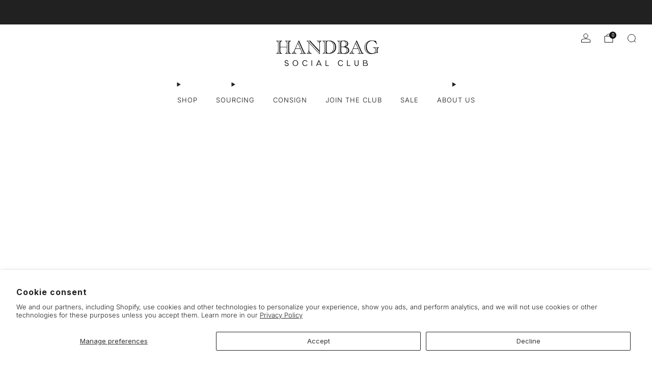

--- FILE ---
content_type: text/html; charset=utf-8
request_url: https://www.trustedsite.com/widget/tm-1002/?host=handbagsocialclub.com&lang=en
body_size: 2633
content:
<!doctype html>
<html>
<head>

<title>TrustedSite</title>
<script src="https://cdn.trustedsite.com/static/jquery/3.5.1/jquery-3.5.1.min.js"></script><script src="https://cdn.trustedsite.com/static/jqueryui/1.13.2/jquery-ui.min.js"></script><link href="https://cdn.trustedsite.com/static/jqueryui/1.13.2/jquery-ui.min.css" rel="stylesheet" type="text/css" />
<link href="https://fonts.googleapis.com/css?family=Open+Sans:300,400,600,700,800" rel="stylesheet" />
<meta name="csrf-token" content="eyJhbGciOiJIUzI1NiJ9.eyJzdWIiOiJjYTk2OWExYmM5NzczMmQ5N2IxZTg4Y2U4Mzk2YzIxNiIsImlhdCI6MTc2OTA1MTY4OCwiZXhwIjoxNzY5MDU1Mjg4fQ.aqmUUQX3nSYK9-SFe-g0mLqSonS8UaiJAmnWADMdKrs">

<link rel="stylesheet" href="https://cdn.trustedsite.com/static/font-awesome/6.5.2/css/all.css">

<script src="https://cdn.trustedsite.com/static/js/common.js?2026012203-04"></script>
<link rel="stylesheet" href="https://cdn.trustedsite.com/static/css/common.css?2026012203-04">
<link rel="stylesheet" href="https://cdn.trustedsite.com/static/css/ts-jqueryui.css?2026012203-04">

<script src="https://cdn.trustedsite.com/static/js/jquery.simplemodal.1.4.4.min.js"></script>


<link href="https://cdn.trustedsite.com/static/chosen/chosen.ts.css?2026012203-04" rel="stylesheet" type="text/css">
<script src="https://cdn.trustedsite.com/static/chosen/chosen.jquery.min.js"></script>

<!-- no highcharts -->



<meta name="viewport" content="width=device-width, initial-scale=1.0">

<script>if(is_darkmode()) $('html').addClass('dark');</script>

<style>
html,body {
   background:transparent;
   color:#000;
}
.tslogo {
   background-repeat:no-repeat;
   background-image:url(https://cdn.trustedsite.com/static/img/trustedsite.svg);
}
#demo-watermark {
   background-image:url(/static/img/tm-watermark.svg);
   background-size:cover;
   background-repeat:no-repeat;
   width:60px;
   height:60px;
   position:fixed;
   z-index:100;
   top:0;
   right:0;
}
</style>

<style>
#widget {
   background:#fff;
   position:fixed;
   top:0;
   left:0;
   right:0;
   bottom:0;
   width:100%;
   height:100%;
   border-radius:3px;
   border: solid 1px rgba(0,0,0,0.1);;
   overflow:hidden;
}
#widget .summary {
   cursor:pointer;
   text-align:center;
}
.btn-page {
   margin-top:-10000px;
   position:fixed;
   width:40px;
   text-align:center;
   color:#ddd;
   font-size:18px;
   cursor:pointer;
   transition:all 0.1s ease;
}
.btn-page:hover {
   color:#aaa;
}
.reviews {
   overflow:hidden;
   position:fixed;
   display:none;
}
.reviews .reviews-inner {
   transition:all 0.5s ease;
}
.reviews .reviews-inner table {
   min-height: 110px;
}
.reviews .review .body {
   font-size:15px;
   text-align:center;
   color:#555;
   line-height:20px;
   max-height:60px;
   overflow:hidden;
   display: -webkit-box;
   -webkit-line-clamp: 3;
   -webkit-box-orient: vertical;  
}
.reviews .review .review-pad {
   padding:0 20px;
}
#widget .summary .tslogo {
   margin:25px 0 0 0;
   background-position:center center;
   background-size:100px 16px;
   height:30px;
}
#widget .testimonials-text  {
   display:flex;
   flex-direction:column;
   justify-content:center;
   align-items:center;
   color: #959791 !important;
}
#widget .testimonials-text .line {
   width:40px;
   margin:20px;
   border-top:solid 1px #e6e7e8;
}
.review .author {
   color: #959791 !important;
   margin-top: 10px;
}
.line {
   border: #ffffff;
}
.no-content {
   width:100%;
   height:100%;
   display:flex;
   flex-direction:column;
   text-align:center;
   justify-content:center;
}
#widget .no-content .tslogo {
   background-position:center center;
   height:30px;
}
@media (min-width:500px) {
   .btn-page {
      margin-top:0px;
   }
   .btn-page-left {
      height:150px;
      line-height:150px;
      left:180px;
   }
   .btn-page-right {
      height:150px;
      line-height:150px;
      right:0;
   }
   .reviews {
      top:20px;
      bottom:20px;
      left:220px;
      right:40px;
   }
}
@media (min-height:400px) {
   #widget {
      border-top:solid 3px #80c602;
   }
   .reviews .review .review-pad {
      padding:0 5px;
   }
   #widget .summary .line {
      margin:20px;
      border-top:solid 1px #e6e7e8;
   }
   .btn-page {
      margin-top:0px;
      bottom:0;
      height:40px;
      line-height:40px;
   }
   .btn-page-left {
      left:0;
   }
   .btn-page-right {
      right:0;
   }
   .reviews {
      bottom:40px;
      top:170px;
      left:20px;
      right:20px;
   }
   .reviews .review .body {
      max-height:140px;
      -webkit-line-clamp: 7;
   }
}
@media (max-height:400px) and (min-width:500px) {
   #widget .summary {
      float:left;
      width:180px;
      height:100%;
   }
}
@media (min-height:400px) and (min-width:500px) {
   #widget .summary {
      width:100%;
   }
}
@media (max-height:399px) and (max-width:499px) {
   #widget .summary {
      width:100%;
      height:100%;
      display:flex;
      flex-direction:column;
      text-align:center;
      justify-content:center;
   }
   #widget .testimonials-text {
      display:none;
   }
   #widget .tslogo {
      background-position:center center;
      height:30px;
      margin:0 !important;
   }
}
</style>
</head>
<body>


<div id="widget">

<div class="summary" tabindex="0">
<div class="tslogo"></div>

<div class="huge bold">100%</div>
<div class="bold">Issue-Free Orders</div>
<div class="line"></div>

</div>
</div>

<div class="reviews">
<div class="reviews-inner">
<table border="0" cellspacing="0" cellpadding="0"><tr>

 <td><div class="review"><div class="review-pad">
  <div class="body">"Everything went well with my purchase and I appreciated the opportunity to look at my bag on Zoom before buying it! Would definitely purchase again!"</div>
  <div class="smaller grey center author">- Jordan F.</div>
 </div></div></td>

 <td><div class="review"><div class="review-pad">
  <div class="body">"Highly recommend his shop. Brooke is a great communicator and offers authentic luxury goods. The Hermes scarf arrived quickly, was packaged carefully, and exceeded my expectations."</div>
  <div class="smaller grey center author">- Suzanne W.</div>
 </div></div></td>

 <td><div class="review"><div class="review-pad">
  <div class="body">"My purchase was exactly as described--in excellent condition-- and I received it within the stated time period (2 days) packed beautifully to protect the item. I would highly recommend this merchant!"</div>
  <div class="smaller grey center author">- Anne L.</div>
 </div></div></td>

 <td><div class="review"><div class="review-pad">
  <div class="body">"My experience with Handbag Social Club was fantastic. My purchase came quickly and was packaged beautifully. It was exactly as described--in excellent condition! This is my second purchase. My first one was in person at a pop up."</div>
  <div class="smaller grey center author">- Anne L.</div>
 </div></div></td>

 <td><div class="review"><div class="review-pad">
  <div class="body">"Everything was exactly as described. Prompt shipping and great packaging. Highly recommend 
She was very easy to work with!"</div>
  <div class="smaller grey center author">- Julie S.</div>
 </div></div></td>

 <td><div class="review"><div class="review-pad">
  <div class="body">"Great site and service!"</div>
  <div class="smaller grey center author">- Stephen K.</div>
 </div></div></td>

 <td><div class="review"><div class="review-pad">
  <div class="body">"Everything went great with my purchase and I would highly recommend! 10/10"</div>
  <div class="smaller grey center author">- Anita H.</div>
 </div></div></td>

 <td><div class="review"><div class="review-pad">
  <div class="body">"Everything was great! Would recommend and use again!"</div>
  <div class="smaller grey center author">- Julia T.</div>
 </div></div></td>

</tr></table>
</div>
</div>

<i class="far fa-chevron-circle-left btn-page btn-page-left" tabindex="0"></i>
<i class="far fa-chevron-circle-right btn-page btn-page-right" tabindex="0"></i>



</div>

<script>


$(document).ready(function() {
   update_ux();
   $('.btn-page-left').click(function() { go_left(); });
   $('.btn-page-right').click(function() { go_right(); });
   $('#widget .summary').click(function() {
      window.parent.postMessage('trustedsite_verify_show','*');
   });
   $(`.btn-page-left`).on('keydown', function(e) { if (e.key === 'Enter') go_left(); });
   $(`.btn-page-right`).on('keydown', function(e) { if (e.key === 'Enter') go_right(); });
   $(`#widget .summary`).on('keydown', function(e) {
       if (e.key === 'Enter') window.parent.postMessage('trustedsite_verify_show','*');
   });
});
$(window).resize(function() {
   update_ux();
});
var reviews_visible = 0;
var review_count = $('.reviews .review').length;
var review_width = 0;
var review_margin = 0;
function update_ux() {
   if($(window).width() <= 500 && $(window).height() < 400) {
      $('.reviews').hide();
      return;
   }
   var w = $('.reviews').width();
   reviews_visible = parseInt(w/400);
   if(reviews_visible <= 0) reviews_visible = 1;
   review_width = parseInt(w / reviews_visible);
   $('.reviews .review').width(review_width);
   $('.reviews').show();
   if(reviews_visible < review_count) {
      $('.btn-page').show();
   } else {
      $('.btn-page').hide();
   }
}
function go_left() {
   if(review_margin == 0) {
      review_margin = (review_count - reviews_visible) * review_width * -1;
   } else {
      review_margin += review_width;
   }
   $('.reviews .reviews-inner').css('margin-left',review_margin+'px');
}
function go_right() {
   if((review_count - reviews_visible) * review_width * -1 == review_margin) {
      review_margin = 0;
   } else {
      review_margin -= review_width;
   }
   $('.reviews .reviews-inner').css('margin-left',review_margin+'px');
}
</script>

</body>
</html>


--- FILE ---
content_type: text/javascript; charset=utf-8
request_url: https://www.handbagsocialclub.com/products/chanel-chevron-stud-wars-clutch.js
body_size: 505
content:
{"id":9105894342967,"title":"Chanel Chevron Stud Wars Flap Clutch","handle":"chanel-chevron-stud-wars-clutch","description":"\u003cp\u003eThis Chanel Stud Wars Flap Clutch is crafted from black Lambskin leather in a beautiful chevron pattern, adorned with silver-tone studded embellishments. Gross-grain lining featuring a dual compartment interior with a zipper pocket. CC turn-lock and zipper closures. Includes authenticity card.\u003cbr\u003e\u003c\/p\u003e\n\u003cp\u003eMeasuring: 10.75 in. L, 6 in. H, 1.5 in. D. \u003cbr\u003e\u003c\/p\u003e\n\u003cp\u003eVery good condition: item shows some wear and signs of previous use. May include lightly worn corners, creases in leather or tarnished hardware. Any notable imperfections will be shown in photos.\u003cbr\u003e\u003c\/p\u003e\n\u003cp\u003eWant to see this beauty in action? Click \u003ca href=\"https:\/\/www.instagram.com\/p\/DBM7wuystzl\/\" target=\"_blank\" title=\"Chaenl Chevron Stud Wars Clutch Reel\" rel=\"noopener\"\u003ehere\u003c\/a\u003e.\u003c\/p\u003e","published_at":"2023-12-21T16:08:53-05:00","created_at":"2023-12-12T10:47:00-05:00","vendor":"Chanel","type":"Handbags","tags":["clutch","Handbags"],"price":200000,"price_min":200000,"price_max":200000,"available":false,"price_varies":false,"compare_at_price":null,"compare_at_price_min":0,"compare_at_price_max":0,"compare_at_price_varies":false,"variants":[{"id":47767237853495,"title":"Default Title","option1":"Default Title","option2":null,"option3":null,"sku":"","requires_shipping":true,"taxable":true,"featured_image":null,"available":false,"name":"Chanel Chevron Stud Wars Flap Clutch","public_title":null,"options":["Default Title"],"price":200000,"weight":0,"compare_at_price":null,"inventory_management":"shopify","barcode":"","requires_selling_plan":false,"selling_plan_allocations":[]}],"images":["\/\/cdn.shopify.com\/s\/files\/1\/0683\/6889\/2215\/files\/Chanel_Collins03_01.jpg?v=1702926097","\/\/cdn.shopify.com\/s\/files\/1\/0683\/6889\/2215\/files\/IMG_1328.jpg?v=1728312960","\/\/cdn.shopify.com\/s\/files\/1\/0683\/6889\/2215\/files\/Chanel_Collins03_02.jpg?v=1702926104","\/\/cdn.shopify.com\/s\/files\/1\/0683\/6889\/2215\/files\/Chanel_Collins03_03.jpg?v=1702926105","\/\/cdn.shopify.com\/s\/files\/1\/0683\/6889\/2215\/files\/Chanel_Collins03_06.jpg?v=1702926104","\/\/cdn.shopify.com\/s\/files\/1\/0683\/6889\/2215\/files\/Chanel_Collins03_08.jpg?v=1702926104","\/\/cdn.shopify.com\/s\/files\/1\/0683\/6889\/2215\/files\/Chanel_Collins03_09.jpg?v=1702926105","\/\/cdn.shopify.com\/s\/files\/1\/0683\/6889\/2215\/files\/Chanel_Collins03_11.jpg?v=1702926104"],"featured_image":"\/\/cdn.shopify.com\/s\/files\/1\/0683\/6889\/2215\/files\/Chanel_Collins03_01.jpg?v=1702926097","options":[{"name":"Title","position":1,"values":["Default Title"]}],"url":"\/products\/chanel-chevron-stud-wars-clutch","media":[{"alt":null,"id":36582407110967,"position":1,"preview_image":{"aspect_ratio":0.75,"height":1200,"width":900,"src":"https:\/\/cdn.shopify.com\/s\/files\/1\/0683\/6889\/2215\/files\/Chanel_Collins03_01.jpg?v=1702926097"},"aspect_ratio":0.75,"height":1200,"media_type":"image","src":"https:\/\/cdn.shopify.com\/s\/files\/1\/0683\/6889\/2215\/files\/Chanel_Collins03_01.jpg?v=1702926097","width":900},{"alt":null,"id":39697516495159,"position":2,"preview_image":{"aspect_ratio":0.68,"height":1898,"width":1290,"src":"https:\/\/cdn.shopify.com\/s\/files\/1\/0683\/6889\/2215\/files\/IMG_1328.jpg?v=1728312960"},"aspect_ratio":0.68,"height":1898,"media_type":"image","src":"https:\/\/cdn.shopify.com\/s\/files\/1\/0683\/6889\/2215\/files\/IMG_1328.jpg?v=1728312960","width":1290},{"alt":null,"id":36582407635255,"position":3,"preview_image":{"aspect_ratio":0.75,"height":1200,"width":900,"src":"https:\/\/cdn.shopify.com\/s\/files\/1\/0683\/6889\/2215\/files\/Chanel_Collins03_02.jpg?v=1702926104"},"aspect_ratio":0.75,"height":1200,"media_type":"image","src":"https:\/\/cdn.shopify.com\/s\/files\/1\/0683\/6889\/2215\/files\/Chanel_Collins03_02.jpg?v=1702926104","width":900},{"alt":null,"id":36582407700791,"position":4,"preview_image":{"aspect_ratio":0.75,"height":1200,"width":900,"src":"https:\/\/cdn.shopify.com\/s\/files\/1\/0683\/6889\/2215\/files\/Chanel_Collins03_03.jpg?v=1702926105"},"aspect_ratio":0.75,"height":1200,"media_type":"image","src":"https:\/\/cdn.shopify.com\/s\/files\/1\/0683\/6889\/2215\/files\/Chanel_Collins03_03.jpg?v=1702926105","width":900},{"alt":null,"id":36582407733559,"position":5,"preview_image":{"aspect_ratio":0.75,"height":1200,"width":900,"src":"https:\/\/cdn.shopify.com\/s\/files\/1\/0683\/6889\/2215\/files\/Chanel_Collins03_06.jpg?v=1702926104"},"aspect_ratio":0.75,"height":1200,"media_type":"image","src":"https:\/\/cdn.shopify.com\/s\/files\/1\/0683\/6889\/2215\/files\/Chanel_Collins03_06.jpg?v=1702926104","width":900},{"alt":null,"id":36582407766327,"position":6,"preview_image":{"aspect_ratio":0.75,"height":1200,"width":900,"src":"https:\/\/cdn.shopify.com\/s\/files\/1\/0683\/6889\/2215\/files\/Chanel_Collins03_08.jpg?v=1702926104"},"aspect_ratio":0.75,"height":1200,"media_type":"image","src":"https:\/\/cdn.shopify.com\/s\/files\/1\/0683\/6889\/2215\/files\/Chanel_Collins03_08.jpg?v=1702926104","width":900},{"alt":null,"id":36582407799095,"position":7,"preview_image":{"aspect_ratio":0.75,"height":1200,"width":900,"src":"https:\/\/cdn.shopify.com\/s\/files\/1\/0683\/6889\/2215\/files\/Chanel_Collins03_09.jpg?v=1702926105"},"aspect_ratio":0.75,"height":1200,"media_type":"image","src":"https:\/\/cdn.shopify.com\/s\/files\/1\/0683\/6889\/2215\/files\/Chanel_Collins03_09.jpg?v=1702926105","width":900},{"alt":null,"id":36582407831863,"position":8,"preview_image":{"aspect_ratio":0.75,"height":1200,"width":900,"src":"https:\/\/cdn.shopify.com\/s\/files\/1\/0683\/6889\/2215\/files\/Chanel_Collins03_11.jpg?v=1702926104"},"aspect_ratio":0.75,"height":1200,"media_type":"image","src":"https:\/\/cdn.shopify.com\/s\/files\/1\/0683\/6889\/2215\/files\/Chanel_Collins03_11.jpg?v=1702926104","width":900}],"requires_selling_plan":false,"selling_plan_groups":[]}

--- FILE ---
content_type: text/javascript
request_url: https://www.handbagsocialclub.com/cdn/shop/t/30/assets/drawer-menu.js?v=112278693327509456951766156413
body_size: 503
content:
/*! Copyright (c) Safe As Milk. All rights reserved. */import{debounce,removeTrapFocus,trapFocus}from"utils";class DrawerMenu extends HTMLElement{#boundCloseAllOpenPanels;constructor(){super(),this.#boundCloseAllOpenPanels=this.closeAllOpenPanels.bind(this)}connectedCallback(){this.modal=this.closest("modal-dialog"),this.bannerHeightObserver=null,this.setCurrentPanelId(),this.bindEvents(),this.modal.addEventListener("on:modal:closed",this.#boundCloseAllOpenPanels)}disconnectedCallback(){this.modal.removeEventListener("on:modal:closed",this.#boundCloseAllOpenPanels)}setCurrentPanelId(){const currentPanel=Array.from(this.querySelectorAll("details[open]")).pop();this.currentPanelId=currentPanel?currentPanel.id:null}bindEvents(){this.querySelectorAll("summary").forEach(summary=>summary.addEventListener("click",this.onSummaryClick.bind(this))),this.querySelectorAll("button").forEach(button=>button.addEventListener("click",this.onCloseButtonClick.bind(this)))}enableBannerHeightControl(banner){banner&&(this.bannerHeightObserver=new ResizeObserver(debounce(entries=>{entries.forEach(entry=>{entry.target.style.setProperty("--banner-height",`${Math.round(entry.contentRect.height)}px`)})},10)),this.bannerHeightObserver.observe(banner))}disableBannerHeightControl(){this.bannerHeightObserver&&(this.bannerHeightObserver.disconnect(),this.bannerHeightObserver=null)}onSummaryClick(event){const summaryElement=event.currentTarget,detailsElement=summaryElement.parentNode,isOpen=detailsElement.hasAttribute("open");detailsElement===this.mainDetailsToggle?(isOpen&&event.preventDefault(),isOpen?this.closeMenuDrawer(event,summaryElement):this.openMenuDrawer(summaryElement)):setTimeout(()=>{this.currentPanelId=this.openPanel(detailsElement)},100)}onCloseButtonClick(event){const detailsElement=event.currentTarget.closest("details");this.closeSubmenu(detailsElement)}closeSubmenu(detailsElement,animate=!0){detailsElement.classList.remove("is-opening"),detailsElement.querySelector("summary").setAttribute("aria-expanded",!1);const openParent=detailsElement.parentElement.closest("details[open]"),parentBanner=openParent?document.getElementById(`${openParent.id}-banner`):null;this.disableBannerHeightControl(),parentBanner?(detailsElement.closest(".modal").classList.add("has-banner"),this.enableBannerHeightControl(parentBanner)):detailsElement.closest(".modal").classList.remove("has-banner"),removeTrapFocus(detailsElement.querySelector("summary")),animate?DrawerMenu.closeAnimation(detailsElement):(detailsElement.removeAttribute("open"),detailsElement.closest("details[open]")&&trapFocus(detailsElement.closest("details[open]"),detailsElement.querySelector("summary"))),this.currentPanelId=openParent?openParent.id:null}static closeAnimation(detailsElement){let animationStart;const handleAnimation=time=>{animationStart===void 0&&(animationStart=time),time-animationStart<400?window.requestAnimationFrame(handleAnimation):(detailsElement.removeAttribute("open"),detailsElement.closest("details[open]")&&trapFocus(detailsElement.closest("details[open]"),detailsElement.querySelector("summary")))};window.requestAnimationFrame(handleAnimation)}openMenuPanelById(id,animate=!0,focus=!0){const detailsElement=document.getElementById(id);if(!detailsElement)return;this.closeAllOpenPanels();const parentPanel=detailsElement.parentElement.closest("details");parentPanel&&(parentPanel.setAttribute("open",""),animate?setTimeout(()=>{this.openPanel(parentPanel,!1)},100):this.openPanel(parentPanel,!1)),detailsElement.setAttribute("open",""),animate?setTimeout(()=>{this.currentPanelId=this.openPanel(detailsElement,focus)},100):this.currentPanelId=this.openPanel(detailsElement,focus)}openPanel(detailsElement,focus=!0){const summaryElement=detailsElement.querySelector("summary"),banner=document.getElementById(`${detailsElement.id}-banner`),reducedMotion=window.matchMedia("(prefers-reduced-motion: reduce)");function addTrapFocus(){trapFocus(summaryElement.nextElementSibling,detailsElement.querySelector("button")),summaryElement.nextElementSibling.removeEventListener("transitionend",addTrapFocus)}return this.disableBannerHeightControl(),banner?(this.enableBannerHeightControl(banner),detailsElement.closest(".modal").classList.add("has-banner")):detailsElement.closest(".modal").classList.remove("has-banner"),detailsElement.classList.add("is-opening"),summaryElement.setAttribute("aria-expanded",!0),focus&&(!reducedMotion||reducedMotion.matches?addTrapFocus():summaryElement.nextElementSibling.addEventListener("transitionend",addTrapFocus)),detailsElement.id}closeAllOpenPanels(){this.querySelectorAll("details[open]").forEach(panel=>{this.closeSubmenu(panel,!1)})}}customElements.define("drawer-menu",DrawerMenu);
//# sourceMappingURL=/cdn/shop/t/30/assets/drawer-menu.js.map?v=112278693327509456951766156413


--- FILE ---
content_type: text/javascript
request_url: https://www.handbagsocialclub.com/cdn/shop/t/30/assets/custom.js?v=101612360477050417211766156413
body_size: -751
content:
//# sourceMappingURL=/cdn/shop/t/30/assets/custom.js.map?v=101612360477050417211766156413


--- FILE ---
content_type: text/javascript; charset=utf-8
request_url: https://www.handbagsocialclub.com/products/certificate-of-authenticity.js
body_size: 462
content:
{"id":8951321821495,"title":"Certificate of Authenticity","handle":"certificate-of-authenticity","description":"A Real Authentication certificate, which utilizes AI authentication technology will be included with your order.","published_at":"2024-04-15T11:37:20-04:00","created_at":"2023-10-14T13:39:12-04:00","vendor":"Handbag Social Club","type":"","tags":["_hidden"],"price":2500,"price_min":2500,"price_max":2500,"available":true,"price_varies":false,"compare_at_price":null,"compare_at_price_min":0,"compare_at_price_max":0,"compare_at_price_varies":false,"variants":[{"id":47375815246135,"title":"Default Title","option1":"Default Title","option2":null,"option3":null,"sku":"","requires_shipping":true,"taxable":false,"featured_image":null,"available":true,"name":"Certificate of Authenticity","public_title":null,"options":["Default Title"],"price":2500,"weight":0,"compare_at_price":null,"inventory_management":"shopify","barcode":"","requires_selling_plan":false,"selling_plan_allocations":[]}],"images":["\/\/cdn.shopify.com\/s\/files\/1\/0683\/6889\/2215\/files\/FINAL-SOCIALCLUBLOGO-15-032-Copy.png?v=1697305557"],"featured_image":"\/\/cdn.shopify.com\/s\/files\/1\/0683\/6889\/2215\/files\/FINAL-SOCIALCLUBLOGO-15-032-Copy.png?v=1697305557","options":[{"name":"Title","position":1,"values":["Default Title"]}],"url":"\/products\/certificate-of-authenticity","media":[{"alt":null,"id":35839829672247,"position":1,"preview_image":{"aspect_ratio":2.455,"height":354,"width":869,"src":"https:\/\/cdn.shopify.com\/s\/files\/1\/0683\/6889\/2215\/files\/FINAL-SOCIALCLUBLOGO-15-032-Copy.png?v=1697305557"},"aspect_ratio":2.455,"height":354,"media_type":"image","src":"https:\/\/cdn.shopify.com\/s\/files\/1\/0683\/6889\/2215\/files\/FINAL-SOCIALCLUBLOGO-15-032-Copy.png?v=1697305557","width":869}],"requires_selling_plan":false,"selling_plan_groups":[]}

--- FILE ---
content_type: text/javascript
request_url: https://www.handbagsocialclub.com/cdn/shop/t/30/assets/store-data.js?v=138352892581756862481766156413
body_size: -642
content:
export const CART_TYPE="modal",ANIMATION_LOAD=!0,ANIMATION_INTERVAL=.05,ANIMATION_INTERVAL_STYLE="fade_down";
//# sourceMappingURL=/cdn/shop/t/30/assets/store-data.js.map?v=138352892581756862481766156413


--- FILE ---
content_type: text/plain;charset=UTF-8
request_url: https://drop-a-hint.fly.dev/api
body_size: 10463
content:
{"id":763,"shop":"abauctionhouse.myshopify.com","app":"Drop Hint","query_cta":null,"query_image":null,"theme":null,"avoid_query":null,"position_button":"bottom","query_cta_second":null,"position_button_second":"bottom","query_cta_third":null,"position_button_third":"bottom","initial_html":"<div id=\"dropahint-cta\"><link href=\"https://fonts.googleapis.com/css?family=Inter:100,400,700&amp;display=swap\" rel=\"stylesheet\" type=\"text/css\"><style type=\"text/css\">#dropahint-cta .u-row {      display: flex;      flex-wrap: nowrap;      margin-left: 0;      margin-right: 0; }  #dropahint-cta .u-row .u-col {      position: relative;      width: 100%;      padding-right: 0;      padding-left: 0; }   #dropahint-cta .u-row .u-col.u-col-100 {      flex: 0 0 100%;      max-width: 100%; }   @media (max-width: 767px) {      #dropahint-cta .u-row:not(.no-stack) {        flex-wrap: wrap;      }       #dropahint-cta .u-row:not(.no-stack) .u-col {        flex: 0 0 100% !important;        max-width: 100% !important;      } }  #dropahint-cta .layout-mobile.u-row:not(.no-stack) {      flex-wrap: wrap; }  #dropahint-cta .layout-mobile.u-row:not(.no-stack) .u-col {      flex: 0 0 100% !important;      max-width: 100% !important; }   #dropahint-cta a[onclick] {      cursor: pointer; }     #dropahint-cta #u_body a { color: #0000ee; text-decoration: underline; } #dropahint-cta #u_body a:hover { color: #0000ee; text-decoration: underline; } #dropahint-cta #u_content_button_1 a:hover { color: #FFFFFF !important; background-color: #3AAEE0 !important; } #u_content_button_cta a:hover { color: #000000 !important; background-color: transparent !important; } @media (max-width: 480px) { #u_content_button_cta .v-src-width { width: 100% !important; } #u_content_button_cta .v-src-max-width { max-width: 100% !important; } #u_content_button_cta .v-line-height { line-height: 80% !important; } }</style><div id=\"u_body\" class=\"u_body\" style=\"min-height: 100vh;\"><div id=\"u_row_2\" class=\"u_row v-row-padding v-row-background-image--outer v-row-background-color\" style=\"padding: 0px;\"><div class=\"container v-row-background-image--inner v-row-columns-background-color-background-color\" style=\"max-width: 800px;margin: 0 auto;\"><div class=\"u-row v-row-align-items\" style=\"align-items: center;\"><div id=\"u_column_2\" class=\"u-col u-col-100 u_column v-row-align-items v-col-background-color v-col-border v-col-border-radius\" style=\"display:flex;align-items:center;border-top: 0px solid transparent;border-left: 0px solid transparent;border-right: 0px solid transparent;border-bottom: 0px solid transparent;border-radius: 0px;\"><div class=\"v-col-padding\" style=\"width: 100%;padding:0px;\"><div id=\"u_content_button_cta\" class=\"u_content_button v-container-padding-padding\" style=\"overflow-wrap: break-word;padding: 0px;\"><div class=\"v-text-align\" style=\"text-align: center;\"><a href=\"\" target=\"_blank\" class=\"v-size-width v-line-height v-padding v-button-colors v-border v-border-radius v-font-family v-font-size v-font-weight\" style=\"color:#000000;background-color:transparent;border-radius: 0px;line-height:130%;display:inline-block;text-decoration:none;text-align:center;padding:7px 20px;width:100%;max-width:100%;word-wrap:break-word;border-top-color: #000000; border-top-style: solid; border-top-width: 1px; border-left-color: #000000; border-left-style: solid; border-left-width: 1px; border-right-color: #000000; border-right-style: solid; border-right-width: 1px; border-bottom-color: #000000; border-bottom-style: solid; border-bottom-width: 1px;font-family: 'Inter',sans-serif; font-size: 12px;font-weight: 400; \"><span style=\"line-height: 15.6px;\">Drop A Hint</span></a></div></div></div></div></div></div></div></div></div>","second_html":"<div id=\"dropahint-modal\"><div class=\"u-popup-container fields\"><div class=\"u-popup-overlay\"></div><link href=\"https://fonts.googleapis.com/css?family=Inter:100,400,700&amp;display=swap\" rel=\"stylesheet\" type=\"text/css\"><style type=\"text/css\">#dropahint-modal .u-popup-container.fields .u-popup-content {position:relative;} #dropahint-modal .u-popup-container.fields {z-index: 2147483647 !important;}      @media (max-width: 800px) {            #dropahint-modal .u-popup-container.fields .u-popup-main {              margin-top: 0 !important;              margin-bottom: 0 !important;            }            #dropahint-modal .u-popup-content {              height: auto !important;              overflow-y: initial !important;            }            #dropahint-modal .u-popup-container.fields .container {              max-width: 100% !important;              width: 100% !important;            }            #dropahint-modal .u-popup-container.card {              position: relative !important;              max-width: 100% !important;              width: 100% !important;              margin-left: 0 !important;            }            img#dropahintSelectorType {              max-width: 30px;             }         #dropahint-modal .u-popup-overlay {           background-color: #ffffff!important;         }      }        #dropahint-modal .u-popup-container.fields .u-row {      display: flex;      flex-wrap: nowrap;      margin-left: 0;      margin-right: 0; }  #dropahint-modal .u-popup-container.fields .u-row .u-col {      position: relative;      width: 100%;      padding-right: 0;      padding-left: 0; }   #dropahint-modal .u-popup-container.fields .u-row .u-col.u-col-50 {      flex: 0 0 50%;      max-width: 50%; }  #dropahint-modal .u-popup-container.fields .u-row .u-col.u-col-100 {      flex: 0 0 100%;      max-width: 100%; }   @media (max-width: 767px) {      #dropahint-modal .u-popup-container.fields .u-row:not(.no-stack) {        flex-wrap: wrap;      }       #dropahint-modal .u-popup-container.fields .u-row:not(.no-stack) .u-col {        flex: 0 0 100% !important;        max-width: 100% !important;      } }  #dropahint-modal .u-popup-container.fields .layout-mobile .u-row:not(.no-stack) {      flex-wrap: wrap; }  #dropahint-modal .u-popup-container.fields .layout-mobile .u-row:not(.no-stack) .u-col {      flex: 0 0 100% !important;      max-width: 100% !important; } #dropahint-modal .u-popup-container.fields p{margin:0}#dropahint-modal .u-popup-container.fields .error-field{-webkit-animation-name:shake;animation-name:shake;-webkit-animation-duration:1s;animation-duration:1s;-webkit-animation-fill-mode:both;animation-fill-mode:both}#dropahint-modal .u-popup-container.fields .error-field input,#dropahint-modal .u-popup-container.fields .error-field textarea{border-color:#a94442!important;color:#a94442!important}#dropahint-modal .u-popup-container.fields .field-error{padding:5px 10px;font-size:14px;font-weight:700;position:absolute;top:-20px;right:10px}#dropahint-modal .u-popup-container.fields .field-error:after{top:100%;left:50%;border:solid transparent;content:\" \";height:0;width:0;position:absolute;pointer-events:none;border-color:rgba(136,183,213,0);border-top-color:#ebcccc;border-width:5px;margin-left:-5px}#dropahint-modal .u-popup-container.fields .spinner{margin:0 auto;width:70px;text-align:center}#dropahint-modal .u-popup-container.fields .spinner>div{width:12px;height:12px;background-color:hsla(0,0%,100%,.5);margin:0 2px;border-radius:100%;display:inline-block;-webkit-animation:sk-bouncedelay 1.4s infinite ease-in-out both;animation:sk-bouncedelay 1.4s infinite ease-in-out both}#dropahint-modal .u-popup-container.fields .spinner .bounce1{-webkit-animation-delay:-.32s;animation-delay:-.32s}#dropahint-modal .u-popup-container.fields .spinner .bounce2{-webkit-animation-delay:-.16s;animation-delay:-.16s}@-webkit-keyframes sk-bouncedelay{0%,80%,to{-webkit-transform:scale(0)}40%{-webkit-transform:scale(1)}}@keyframes sk-bouncedelay{0%,80%,to{-webkit-transform:scale(0);transform:scale(0)}40%{-webkit-transform:scale(1);transform:scale(1)}}@-webkit-keyframes shake{0%,to{-webkit-transform:translateZ(0);transform:translateZ(0)}10%,30%,50%,70%,90%{-webkit-transform:translate3d(-10px,0,0);transform:translate3d(-10px,0,0)}20%,40%,60%,80%{-webkit-transform:translate3d(10px,0,0);transform:translate3d(10px,0,0)}}@keyframes shake{0%,to{-webkit-transform:translateZ(0);transform:translateZ(0)}10%,30%,50%,70%,90%{-webkit-transform:translate3d(-10px,0,0);transform:translate3d(-10px,0,0)}20%,40%,60%,80%{-webkit-transform:translate3d(10px,0,0);transform:translate3d(10px,0,0)}}@media (max-width:480px){#dropahint-modal .u-popup-container.fields .hide-mobile{display:none!important}#dropahint-modal .u-popup-container.fields .container{max-width:100%!important}}@media (min-width:481px) and (max-width:768px){#dropahint-modal .u-popup-container.fields .hide-tablet{display:none!important}}@media (min-width:481px){#dropahint-modal .u-popup-container.fields .hide-desktop{display:none!important}}#dropahint-modal .u-popup-container.fields .container{width:100%;padding-right:0;padding-left:0;margin-right:auto;margin-left:auto}@media (min-width:576px){#dropahint-modal .u-popup-container.fields .container{max-width:540px}}@media (min-width:768px){#dropahint-modal .u-popup-container.fields .container{max-width:720px}}@media (min-width:992px){#dropahint-modal .u-popup-container.fields .container{max-width:960px}}@media (min-width:1200px){#dropahint-modal .u-popup-container.fields .container{max-width:1140px}}  #dropahint-modal .u-popup-container.fields a[onclick] {      cursor: pointer; } #dropahint-modal .u-popup-container.fields a { color: #0000ee; text-decoration: underline; } #u_body a:hover { color: #595980; text-decoration: underline; } #dropahint-modal .u-popup-container.fields { position: absolute; left: 0; right: 0; bottom: 0; top: 0; display: flex; flex-direction: column; } #dropahint-modal .u-popup-container.fields .u-popup-overlay { position: fixed; left: 0; right: 0; bottom: 0; top: 0; background-color: rgba(53,152,219,0.09); z-index: -1; } #dropahint-modal .u-popup-container.fields .u-popup-main { width: 100%; max-width: 800px; height: 600px; margin: auto; } #dropahint-modal .u-popup-container.fields .u-popup-header, #dropahint-modal .u-popup-container.fields .u-popup-footer { position: relative; width: 100%; max-width: 800px; margin: auto; } #dropahint-modal .u-popup-container.fields .u-popup-content { height: 100%; overflow-y: auto; } #dropahint-modal .u-popup-container.fields .u-close-button { position: absolute; top: 0px; right: 0px; display: flex; flex-flow: column nowrap; justify-content: center; align-items: center; margin: 15px 14px 0px 0px; padding: 0px; width: 40px; height: 40px; background-color: transparent; border: 0; border-radius: 0px; cursor: pointer; z-index: 99; } #dropahint-modal .u-popup-container.fields .u-close-button .icon-cross { margin: 0; padding: 0; border: 0; background: none; position: relative; width: 20px; height: 20px; } #hint_modal #dropahint-modal .u-popup-container.fields .u-close-button .icon-cross:before, #hint_modal #dropahint-modal .u-popup-container.fields .u-close-button .icon-cross:after { content: \"\"; position: absolute; top: 8px; left: 0; right: 0; height: 3px; background-color: #000000; border-radius: 6px; } #dropahint-modal .u-popup-container.fields .u-close-button .icon-cross:before { transform: rotate(45deg); } #dropahint-modal .u-popup-container.fields .u-close-button .icon-cross:after { transform: rotate(-45deg); } #hint_modal #u_content_form_1 button:hover { color: #FFF !important; background-color: #3AAEE0 !important; } #hint_modal #u_content_form_1 input::placeholder { color: #000000; opacity: 0.5; } #hint_modal #u_content_form_2 button:hover { color: #FFF !important; background-color: transparent !important; } #hint_modal #u_content_form_2 input::placeholder { color: #000000; opacity: 0.5; } #hint_modal #u_content_form_3 button:hover { color: #FFF !important; background-color: transparent !important; } #u_content_button_1_sendHint a:hover { color: #000000 !important; background-color: #ffffff !important; }      </style><div class=\"u-popup-main\"><div class=\"u-popup-header\"><a href=\"#\" class=\"u-close-button\"><span class=\"icon-cross\"></span></a></div><div class=\"u-popup-content\"><div id=\"u_body\" style=\"display: flex; flex-direction: column; justify-content: flex-start;min-height: 100%;color: #000000;background-color: #ffffff;font-family: courier new,courier,monospace; border-radius: 0px;\"><div style=\"padding: 0px;\"><div class=\"container\" style=\"max-width: 340px;margin: 0 0 0 auto;\"><div class=\"u-row\"><div class=\"u-col u-col-100\" style=\"display:flex;border-top: 0px solid transparent;border-left: 0px solid transparent;border-right: 0px solid transparent;border-bottom: 0px solid transparent;border-radius: 0px;\"><div style=\"width: 100%;padding:0px;\"><div style=\"overflow-wrap: break-word;padding: 21px 10px 20px;\"><h2 style=\"margin: 0px; line-height: 100%; text-align: center; word-wrap: break-word; font-family: 'Inter',sans-serif; font-size: 20px; font-weight: 400;\"><span>drop a hint</span></h2></div></div></div></div></div></div><div style=\"padding: 0px;\"><div class=\"container\" style=\"max-width: 340px;margin: 0 0 0 auto;\"><div class=\"u-row\"><div class=\"u-col u-col-100\" style=\"display:flex;border-top: 0px solid transparent;border-left: 0px solid transparent;border-right: 0px solid transparent;border-bottom: 0px solid transparent;\"><div style=\"width: 100%;padding:0px;\"><div id=\"u_content_form_1\" style=\"overflow-wrap: break-word;padding: 0px 20px 20px;\"><div style=\"text-align:center\"><form action=\"\" method=\"GET\" style=\"display:inline-block;width:100%;box-sizing:border-box\" target=\"_self\"><div color=\"#000000\" class=\"sc-koXPp ccBeCG\"><div style=\"padding-bottom:0px\"><div style=\"text-align:left;color:#000000;font-size:12px;padding:0px 0px 25px 5px\"></div><div style=\"position:relative\"><input type=\"text\" required=\"\" name=\"your_name\" placeholder=\"Your Name\" style=\"border-top-width:0px;border-top-style:solid;border-top-color:#070d0d;border-left-width:0px;border-left-style:solid;border-left-color:#070d0d;border-right-width:0px;border-right-style:solid;border-right-color:#070d0d;border-bottom-width:1px;border-bottom-style:solid;border-bottom-color:#070d0d;border-radius:0px;padding:10px;color:#000000;background-color:transparent;font-size:12px;width:100%\"></div></div></div><div color=\"#000000\" class=\"sc-koXPp ccBeCG\"><div style=\"padding-bottom:0px\"><div style=\"text-align:left;color:#000000;font-size:12px;padding:0px 0px 25px 5px\"></div><div style=\"position:relative\"><input type=\"email\" required=\"\" name=\"your_email\" placeholder=\"Your email\" style=\"border-top-width:0px;border-top-style:solid;border-top-color:#070d0d;border-left-width:0px;border-left-style:solid;border-left-color:#070d0d;border-right-width:0px;border-right-style:solid;border-right-color:#070d0d;border-bottom-width:1px;border-bottom-style:solid;border-bottom-color:#070d0d;border-radius:0px;padding:10px;color:#000000;background-color:transparent;font-size:12px;width:100%\"></div></div></div><div style=\"text-align:center\"></div></form></div></div></div></div></div></div></div><div style=\"padding: 0px;\"><div class=\"container\" style=\"max-width: 340px;margin: 0 0 0 auto;\"><div class=\"u-row\"><div class=\"u-col u-col-100\" style=\"display:flex;border-top: 0px solid transparent;border-left: 0px solid transparent;border-right: 0px solid transparent;border-bottom: 0px solid transparent;border-radius: 0px;\"><div style=\"width: 100%;padding:0px;\"><div style=\"overflow-wrap: break-word;padding: 40px 10px 23px;\"><div style=\"text-align:center;line-height:0\"><div style=\"border-top-width:2px;border-top-style:solid;border-top-color:#070d0d;width:100%;display:inline-block;line-height:2px;height:0px;vertical-align:middle\"></div></div></div><div id=\"u_content_form_2\" style=\"overflow-wrap: break-word;padding: 0px 20px;\"><div style=\"text-align:center\"><form action=\"\" method=\"GET\" style=\"display:inline-block;width:100%;box-sizing:border-box\" target=\"_self\"><div color=\"#000000\" class=\"sc-koXPp ccBeCG\"><div style=\"padding-bottom:0px\"><div style=\"text-align:left;color:#000000;font-size:12px;padding:0px 0px 25px 5px\"></div><div style=\"position:relative\"><input type=\"text\" required=\"\" name=\"receiver_name\" placeholder=\"Receiver Name\" style=\"border-top-width:0px;border-top-style:solid;border-top-color:#070d0d;border-left-width:0px;border-left-style:solid;border-left-color:#070d0d;border-right-width:0px;border-right-style:solid;border-right-color:#070d0d;border-bottom-width:1px;border-bottom-style:solid;border-bottom-color:#070d0d;border-radius:0px;padding:10px;color:#000000;background-color:transparent;font-size:12px;width:100%\"></div></div></div><div color=\"#000000\" class=\"sc-koXPp ccBeCG\"><div style=\"padding-bottom:0px\"><div style=\"text-align:left;color:#000000;font-size:12px;padding:0px 0px 25px 5px\"></div><div style=\"position:relative\"><input type=\"email\" required=\"\" name=\"receiver_email\" placeholder=\"Receiver Email\" style=\"border-top-width:0px;border-top-style:solid;border-top-color:#070d0d;border-left-width:0px;border-left-style:solid;border-left-color:#070d0d;border-right-width:0px;border-right-style:solid;border-right-color:#070d0d;border-bottom-width:1px;border-bottom-style:solid;border-bottom-color:#070d0d;border-radius:0px;padding:10px;color:#000000;background-color:transparent;font-size:12px;width:100%\"></div></div></div><div style=\"text-align:center\"></div></form></div></div><div id=\"u_content_form_3\" style=\"overflow-wrap: break-word;padding: 35px 20px 10px;\"><div style=\"text-align:center\"><form action=\"\" method=\"GET\" style=\"display:inline-block;width:100%;box-sizing:border-box\" target=\"_self\"><div color=\"#000000\" class=\"sc-koXPp ccBeCG\"><div style=\"padding-bottom:0px\"><div style=\"text-align:left;color:#000000;font-size:12px;padding:0px 20px\"></div><div style=\"position:relative\"><textarea name=\"custom_text\" placeholder=\"Custom Message\" style=\"border-top-width:1px;border-top-style:solid;border-top-color:#000000;border-left-width:1px;border-left-style:solid;border-left-color:#000000;border-right-width:1px;border-right-style:solid;border-right-color:#000000;border-bottom-width:1px;border-bottom-style:solid;border-bottom-color:#000000;border-radius:0px;padding:10px 20px 30px;color:#000000;background-color:transparent;font-size:12px;width:100%\"></textarea></div></div></div><div style=\"text-align:center\"></div></form></div></div><div id=\"u_content_button_1_sendHint\" style=\"overflow-wrap: break-word;padding: 10px 20px;\"><div style=\"text-align: center;\"><a href=\"{{sendhint}}\" target=\"_blank\" style=\"color:#FFFFFF;background-color:#000000;border-radius: 0px;line-height:120%;display:inline-block;text-decoration:none;text-align:center;padding:13px 0px;width:100%;max-width:100%;word-wrap:break-word;border-top-color: #000000; border-top-style: solid; border-top-width: 1px; border-left-color: #000000; border-left-style: solid; border-left-width: 1px; border-right-color: #000000; border-right-style: solid; border-right-width: 1px; border-bottom-color: #000000; border-bottom-style: solid; border-bottom-width: 1px;font-family: 'Inter',sans-serif; font-size: 12px;font-weight: 400; \"><span style=\"line-height: 14.4px;\">Send Hint to {{receiver_name}}&nbsp;</span></a></div></div></div></div></div></div></div><div style=\"padding: 0px;\"><div class=\"container\" style=\"max-width: 340px;margin: 0 0 0 auto;\"><div class=\"u-row no-stack\"><div class=\"u-col u-col-50\" style=\"display:flex;border-top: 0px solid transparent;border-left: 0px solid transparent;border-right: 0px solid transparent;border-bottom: 0px solid transparent;border-radius: 0px;\"><div style=\"width: 100%;padding:0px;\"><div style=\"overflow-wrap: break-word;padding: 0px 10px 10px 20px;\"><div style=\"font-family: verdana,geneva,sans-serif; font-size: 12px; line-height: 140%; text-align: left; word-wrap: break-word;\"><p style=\"line-height: 140%;\">privacy policy</p></div></div></div></div><div class=\"u-col u-col-50\" style=\"display:flex;border-top: 0px solid transparent;border-left: 0px solid transparent;border-right: 0px solid transparent;border-bottom: 0px solid transparent;border-radius: 0px;\"><div style=\"width: 100%;padding:0px;\"><div style=\"overflow-wrap: break-word;padding: 0px 20px 10px 10px;\"><div style=\"font-family: verdana,geneva,sans-serif; font-size: 12px; line-height: 140%; text-align: right; word-wrap: break-word;\"><p style=\"line-height: 140%;\">cookies policy</p></div></div></div></div></div></div></div></div><div class=\"u-popup-container card\"><link href=\"https://fonts.googleapis.com/css?family=Inter:100,400,700&amp;display=swap\" rel=\"stylesheet\" type=\"text/css\"><style type=\"text/css\">#dropahint-modal .u-popup-container.card .u-row {      display: flex;      flex-wrap: nowrap;      margin-left: 0;      margin-right: 0; }  #dropahint-modal .u-popup-container.card .u-row .u-col {      position: relative;      width: 100%;      padding-right: 0;      padding-left: 0; }   #dropahint-modal .u-popup-container.card .u-row .u-col.u-col-100 {      flex: 0 0 100%;      max-width: 100%; }   @media (max-width: 767px) {      #dropahint-modal .u-popup-container.card .u-row:not(.no-stack) {        flex-wrap: wrap;      }       #dropahint-modal .u-popup-container.card .u-row:not(.no-stack) .u-col {        flex: 0 0 100% !important;        max-width: 100% !important;      } }  #dropahint-modal .u-popup-container.card .layout-mobile .u-row:not(.no-stack) {      flex-wrap: wrap; }  #dropahint-modal .u-popup-container.card .layout-mobile .u-row:not(.no-stack) .u-col {      flex: 0 0 100% !important;      max-width: 100% !important; } #dropahint-modal .u-popup-container.card p{margin:0}#dropahint-modal .u-popup-container.card .error-field{-webkit-animation-name:shake;animation-name:shake;-webkit-animation-duration:1s;animation-duration:1s;-webkit-animation-fill-mode:both;animation-fill-mode:both}#dropahint-modal .u-popup-container.card .error-field input,#dropahint-modal .u-popup-container.card .error-field textarea{border-color:#a94442!important;color:#a94442!important}#dropahint-modal .u-popup-container.card .field-error{padding:5px 10px;font-size:14px;font-weight:700;position:absolute;top:-20px;right:10px}#dropahint-modal .u-popup-container.card .field-error:after{top:100%;left:50%;border:solid transparent;content:\" \";height:0;width:0;position:absolute;pointer-events:none;border-color:rgba(136,183,213,0);border-top-color:#ebcccc;border-width:5px;margin-left:-5px}#dropahint-modal .u-popup-container.card .spinner{margin:0 auto;width:70px;text-align:center}#dropahint-modal .u-popup-container.card .spinner>div{width:12px;height:12px;background-color:hsla(0,0%,100%,.5);margin:0 2px;border-radius:100%;display:inline-block;-webkit-animation:sk-bouncedelay 1.4s infinite ease-in-out both;animation:sk-bouncedelay 1.4s infinite ease-in-out both}#dropahint-modal .u-popup-container.card .spinner .bounce1{-webkit-animation-delay:-.32s;animation-delay:-.32s}#dropahint-modal .u-popup-container.card .spinner .bounce2{-webkit-animation-delay:-.16s;animation-delay:-.16s}@-webkit-keyframes sk-bouncedelay{0%,80%,to{-webkit-transform:scale(0)}40%{-webkit-transform:scale(1)}}@keyframes sk-bouncedelay{0%,80%,to{-webkit-transform:scale(0);transform:scale(0)}40%{-webkit-transform:scale(1);transform:scale(1)}}@-webkit-keyframes shake{0%,to{-webkit-transform:translateZ(0);transform:translateZ(0)}10%,30%,50%,70%,90%{-webkit-transform:translate3d(-10px,0,0);transform:translate3d(-10px,0,0)}20%,40%,60%,80%{-webkit-transform:translate3d(10px,0,0);transform:translate3d(10px,0,0)}}@keyframes shake{0%,to{-webkit-transform:translateZ(0);transform:translateZ(0)}10%,30%,50%,70%,90%{-webkit-transform:translate3d(-10px,0,0);transform:translate3d(-10px,0,0)}20%,40%,60%,80%{-webkit-transform:translate3d(10px,0,0);transform:translate3d(10px,0,0)}}@media (max-width:800px){#dropahint-modal .u-popup-container.card .hide-mobile{display:none!important}#dropahint-modal .u-popup-container.card .container{max-width:100%!important}}@media (min-width:801px) and (max-width:768px){#dropahint-modal .u-popup-container.card .hide-tablet{display:none!important}}@media (min-width:481px){#dropahint-modal .u-popup-container.card .hide-desktop{display:none!important}}#dropahint-modal .u-popup-container.card .container{width:100%;padding-right:0;padding-left:0;margin-right:auto;margin-left:auto}@media (min-width:576px){#dropahint-modal .u-popup-container.card .container{max-width:540px}}@media (min-width:768px){#dropahint-modal .u-popup-container.card .container{max-width:720px}}@media (min-width:992px){#dropahint-modal .u-popup-container.card .container{max-width:960px}}@media (min-width:1200px){#dropahint-modal .u-popup-container.card .container{max-width:1140px}}  #dropahint-modal .u-popup-container.card a[onclick] {      cursor: pointer; } #dropahint-modal .u-popup-container.card a { color: #0000ee; text-decoration: underline; } #u_body a:hover { color: #0000ee; text-decoration: underline; } #dropahint-modal .u-popup-container.card { position: absolute; left: 0; right: 0; bottom: 0; top: 0; display: flex; flex-direction: column; } #dropahint-modal .u-popup-container.card .u-popup-overlay { position: fixed; left: 0; right: 0; bottom: 0; top: 0; background-color: rgba(53,152,219,0.09); z-index: -1; } #dropahint-modal .u-popup-container.card .u-popup-main { width: 100%; max-width: 800px; height: 600px; margin: auto; } #dropahint-modal .u-popup-container.card .u-popup-header, #dropahint-modal .u-popup-container.card .u-popup-footer { position: relative; width: 100%; max-width: 800px; margin: auto; } #dropahint-modal .u-popup-container.card .u-popup-content { height: 100%; overflow-y: auto; } #dropahint-modal .u-popup-container.card .u-close-button { position: absolute; top: 0px; right: 0px; display: flex; flex-flow: column nowrap; justify-content: center; align-items: center; margin: 0px; padding: 0px; width: 40px; height: 40px; background-color: #DDDDDD; border: 0; border-radius: 0px; cursor: pointer; z-index: 99; } #dropahint-modal .u-popup-container.card .u-close-button .icon-cross { margin: 0; padding: 0; border: 0; background: none; position: relative; width: 20px; height: 20px; } #dropahint-modal .u-popup-container.card .u-close-button .icon-cross:before, #dropahint-modal .u-popup-container.card .u-close-button .icon-cross:after { content: \"\"; position: absolute; top: 8px; left: 0; right: 0; height: 3px; background-color: #000000; border-radius: 6px; } #dropahint-modal .u-popup-container.card .u-close-button .icon-cross:before { transform: rotate(45deg); } #dropahint-modal .u-popup-container.card .u-close-button .icon-cross:after { transform: rotate(-45deg); } .product_image_panel .col-12 .blockbuilder-dropzone-container, .product_image_panel .col-12 .sc-papXJ, .product_image_panel .col-12 .blockbuilder-widget-label.mb-3, .product_image_panel .col-12 .blockbuilder-widget-label .blockbuilder-label-primary, .product_image_panel .col-12 .blockbuilder-widget-label .text-muted {display:none;} .product_image_panel .blockbuilder-auto-width-widget .blockbuilder-widget-label, .product_image_panel .blockbuilder-auto-width-widget .blockbuilder-widget-label .blockbuilder-label-primary {display: flex !important;} @media (max-width: 480px) { #u_content_image_11 .v-src-width { width: auto !important; } #u_content_image_11 .v-src-max-width { max-width: 63% !important; } #u_content_text_14 .v-font-size { font-size: 16px !important; } #u_content_custom_product_image_8 .v-src-width { width: 100% !important; } #u_content_custom_product_image_8 .v-src-max-width { max-width: 100% !important; } #u_content_text_12 .v-font-size { font-size: 16px !important; } #u_content_text_13 .v-font-size { font-size: 16px !important; } }#dropahint-modal .u-popup-container.card{width:460px !important; margin-left:0px !important;} body #dropahint-modal .u-popup-container.card .u-popup-content{overflow-y:hidden;}</style><div class=\"u-popup-main\"><div class=\"u-popup-content\"><div id=\"u_body\" class=\"u_body\" style=\"display: flex; flex-direction: column; justify-content: flex-start;min-height: 100%;color: #000000;background-color: #ffffff;font-family: arial,helvetica,sans-serif; border-radius: 0px;\"><div id=\"u_row_7\" class=\"u_row v-row-padding v-row-background-image--outer v-row-background-color\" style=\"padding: 0px;\"><div class=\"container v-row-background-image--inner v-row-columns-background-color-background-color\" style=\"max-width: 460px;margin: 0 auto 0 0;\"><div class=\"u-row v-row-align-items\"><div id=\"u_column_11\" class=\"u-col u-col-100 u_column v-row-align-items v-col-background-color v-col-border v-col-border-radius\" style=\"display:flex;border-top: 0px solid transparent;border-left: 0px solid transparent;border-right: 0px solid transparent;border-bottom: 0px solid transparent;border-radius: 0px;\"><div class=\"v-col-padding\" style=\"width: 100%;padding:0px;\"><div id=\"u_content_image_11\" class=\"u_content_logo v-container-padding-padding\" style=\"overflow-wrap: break-word;padding: 40px;\"><div class=\"v-text-align\" style=\"position:relative;line-height:0px;text-align:center\"><img alt=\"Logo Store\" class=\"v-src-width v-src-max-width\" src=\"https://cdn.shopify.com/s/files/1/0683/6889/2215/files/FINAL-SOCIALCLUBLOGO-15-03.png?v=1670257993\" style=\"width: 66%;max-width: 66%;\" title=\"Logo Store\"></div></div></div></div></div></div></div><div id=\"u_row_9\" class=\"u_row v-row-padding v-row-background-image--outer v-row-background-color\" style=\"padding: 0px;\"><div class=\"container v-row-background-image--inner v-row-columns-background-color-background-color\" style=\"max-width: 460px;margin: 0 auto 0 0;\"><div class=\"u-row v-row-align-items\"><div id=\"u_column_15\" class=\"u-col u-col-100 u_column v-row-align-items v-col-background-color v-col-border v-col-border-radius\" style=\"display:flex;border-top: 0px solid transparent;border-left: 0px solid transparent;border-right: 0px solid transparent;border-bottom: 0px solid transparent;border-radius: 0px;\"><div class=\"v-col-padding\" style=\"width: 100%;padding:0px;\"><div id=\"u_content_text_14\" class=\"u_content_text v-container-padding-padding\" style=\"overflow-wrap: break-word;padding: 10px;\"><div class=\"v-color v-text-align v-line-height v-font-weight v-font-family v-font-size\" style=\"font-family: 'Inter',sans-serif; font-size: 12px; line-height: 150%; text-align: center; word-wrap: break-word;\"><p style=\"line-height: 150%;\">Dear {{receiver_name}}, &nbsp;<br>&nbsp;apparently {{sender_name}}&nbsp;<br>has been dreaming about this&nbsp;</p></div></div><div id=\"u_content_custom_product_image_8\" class=\"u_content_custom_product_image v-container-padding-padding\" style=\"overflow-wrap: break-word;padding: 10px;\"><div style=\"position:relative;line-height:0px;text-align:center\"><img alt=\"Product Image\" src=\"https://drophint-2-files.myshopify.com/cdn/shop/t/1/assets/hinted_product.png\" width=\"254\" height=\"auto\" layout=\"intrinsic\" class=\"productImageDropahint v-src-width v-src-max-width\" style=\"width:55%;max-width:55%;border-radius:0px;\"></div></div><div id=\"u_content_text_12\" class=\"u_content_text v-container-padding-padding\" style=\"overflow-wrap: break-word;padding: 15px 10px 10px;\"><div class=\"v-color v-text-align v-line-height v-font-weight v-font-family v-font-size\" style=\"font-family: 'Inter',sans-serif; font-size: 12px; line-height: 150%; text-align: center; word-wrap: break-word;\"><p style=\"line-height: 150%;\">{{product_name}}</p><p style=\"line-height: 150%;\">{{product_detail}}</p></div></div></div></div></div></div></div><div id=\"u_row_10\" class=\"u_row v-row-padding v-row-background-image--outer v-row-background-color\" style=\"padding: 0px;\"><div class=\"container v-row-background-image--inner v-row-columns-background-color-background-color\" style=\"max-width: 460px;margin: 0 auto 0 0;\"><div class=\"u-row v-row-align-items\"><div id=\"u_column_16\" class=\"u-col u-col-100 u_column v-row-align-items v-col-background-color v-col-border v-col-border-radius\" style=\"display:flex;border-top: 0px solid transparent;border-left: 0px solid transparent;border-right: 0px solid transparent;border-bottom: 0px solid transparent;border-radius: 0px;\"><div class=\"v-col-padding\" style=\"width: 100%;padding:0px;\"><div id=\"u_content_text_13\" class=\"u_content_text v-container-padding-padding\" style=\"overflow-wrap: break-word;padding: 10px;\"><div class=\"v-color v-text-align v-line-height v-font-weight v-font-family v-font-size\" style=\"font-family: verdana,geneva,sans-serif; font-size: 12px; line-height: 150%; text-align: center; word-wrap: break-word;\"><p style=\"line-height: 150%;\"><span style=\"color: #000000; line-height: 24px;\">Pssst...</span><span style=\"color: #000000; line-height: 24px;\"></span><span style=\"color: #000000; line-height: 24px;\"></span></p><p style=\"line-height: 150%;\">{{custom_message}}</p><p style=\"line-height: 150%;\">&nbsp;</p><p style=\"line-height: 150%;\">&nbsp;</p><p style=\"line-height: 150%;\">&nbsp;</p></div></div></div></div></div></div></div></div></div></div></div></div></div></div></div>","third_html":"<div   id=\"dropahint-closing\"><div   class=\"u-popup-container\"><div   class=\"u-popup-overlay\"></div><style   type=\"text/css\">          #dropahint-closing   .u-popup-container   .u-row   {        display:   flex;        flex-wrap:   nowrap;        margin-left:   0;        margin-right:   0;   }    #dropahint-closing   .u-popup-container   .u-row   .u-col   {        position:   relative;        width:   100%;        padding-right:   0;        padding-left:   0;   }     #dropahint-closing   .u-popup-container   .u-row   .u-col.u-col-15p02   {        flex:   0   0   15.02%;        max-width:   15.02%;   }    #dropahint-closing   .u-popup-container   .u-row   .u-col.u-col-15p17   {        flex:   0   0   15.17%;        max-width:   15.17%;   }    #dropahint-closing   .u-popup-container   .u-row   .u-col.u-col-21p66   {        flex:   0   0   21.66%;        max-width:   21.66%;   }    #dropahint-closing   .u-popup-container   .u-row   .u-col.u-col-39p63   {        flex:   0   0   39.63%;        max-width:   39.63%;   }    #dropahint-closing   .u-popup-container   .u-row   .u-col.u-col-48p15   {        flex:   0   0   48.15%;        max-width:   48.15%;   }    #dropahint-closing   .u-popup-container   .u-row   .u-col.u-col-60p37   {        flex:   0   0   60.37%;        max-width:   60.37%;   }     @media   (max-width:   767px)   {        #dropahint-closing   .u-popup-container   .u-row:not(.no-stack)   {          flex-wrap:   wrap;        }         #dropahint-closing   .u-popup-container   .u-row:not(.no-stack)   .u-col   {          flex:   0   0   100%   !important;          max-width:   100%   !important;        }   }    #dropahint-closing   .u-popup-container   .layout-mobile   .u-row:not(.no-stack)   {        flex-wrap:   wrap;   }    #dropahint-closing   .u-popup-container   .layout-mobile   .u-row:not(.no-stack)   .u-col   {        flex:   0   0   100%   !important;        max-width:   100%   !important;   }   #dropahint-closing   .u-popup-container   p{margin:0}#dropahint-closing   .u-popup-container   .error-field{-webkit-animation-name:shake;animation-name:shake;-webkit-animation-duration:1s;animation-duration:1s;-webkit-animation-fill-mode:both;animation-fill-mode:both}#dropahint-closing   .u-popup-container   .error-field   input,#dropahint-closing   .u-popup-container   .error-field   textarea{border-color:#a94442!important;color:#a94442!important}#dropahint-closing   .u-popup-container   .field-error{padding:5px   10px;font-size:14px;font-weight:700;position:absolute;top:-20px;right:10px}#dropahint-closing   .u-popup-container   .field-error:after{top:100%;left:50%;border:solid   transparent;content:\"   \";height:0;width:0;position:absolute;pointer-events:none;border-color:rgba(136,183,213,0);border-top-color:#ebcccc;border-width:5px;margin-left:-5px}#dropahint-closing   .u-popup-container   .spinner{margin:0   auto;width:70px;text-align:center}#dropahint-closing   .u-popup-container   .spinner>div{width:12px;height:12px;background-color:hsla(0,0%,100%,.5);margin:0   2px;border-radius:100%;display:inline-block;-webkit-animation:sk-bouncedelay   1.4s   infinite   ease-in-out   both;animation:sk-bouncedelay   1.4s   infinite   ease-in-out   both}#dropahint-closing   .u-popup-container   .spinner   .bounce1{-webkit-animation-delay:-.32s;animation-delay:-.32s}#dropahint-closing   .u-popup-container   .spinner   .bounce2{-webkit-animation-delay:-.16s;animation-delay:-.16s}@-webkit-keyframes   sk-bouncedelay{0%,80%,to{-webkit-transform:scale(0)}40%{-webkit-transform:scale(1)}}@keyframes   sk-bouncedelay{0%,80%,to{-webkit-transform:scale(0);transform:scale(0)}40%{-webkit-transform:scale(1);transform:scale(1)}}@-webkit-keyframes   shake{0%,to{-webkit-transform:translateZ(0);transform:translateZ(0)}10%,30%,50%,70%,90%{-webkit-transform:translate3d(-10px,0,0);transform:translate3d(-10px,0,0)}20%,40%,60%,80%{-webkit-transform:translate3d(10px,0,0);transform:translate3d(10px,0,0)}}@keyframes   shake{0%,to{-webkit-transform:translateZ(0);transform:translateZ(0)}10%,30%,50%,70%,90%{-webkit-transform:translate3d(-10px,0,0);transform:translate3d(-10px,0,0)}20%,40%,60%,80%{-webkit-transform:translate3d(10px,0,0);transform:translate3d(10px,0,0)}}@media   (max-width:480px){#dropahint-closing   .u-popup-container   .hide-mobile{display:none!important}#dropahint-closing   .u-popup-container   .container{max-width:100%!important}}@media   (min-width:801px)   and   (max-width:768px){#dropahint-closing   .u-popup-container   .hide-tablet{display:none!important}}@media   (min-width:481px){#dropahint-closing   .u-popup-container   .hide-desktop{display:none!important}}#dropahint-closing   .u-popup-container   .container{width:100%;padding-right:0;padding-left:0;margin-right:auto;margin-left:auto}@media   (min-width:576px){#dropahint-closing   .u-popup-container   .container{max-width:540px}}@media   (min-width:768px){#dropahint-closing   .u-popup-container   .container{max-width:720px}}@media   (min-width:992px){#dropahint-closing   .u-popup-container   .container{max-width:960px}}@media   (min-width:1200px){#dropahint-closing   .u-popup-container   .container{max-width:1140px}}    #dropahint-closing   .u-popup-container   a[onclick]   {        cursor:   pointer;   }   #dropahint-closing   .u-popup-container   a   {   color:   #0000ee;   text-decoration:   underline;   }   #u_body   a:hover   {   color:   #0000ee;   text-decoration:   underline;   }   #dropahint-closing   .u-popup-container   {   position:   absolute;   left:   0;   right:   0;   bottom:   0;   top:   0;   display:   flex;   flex-direction:   column;   }   #dropahint-closing   .u-popup-container   .u-popup-overlay   {   position:   fixed;   left:   0;   right:   0;   bottom:   0;   top:   0;   display:   inherit;   backdrop-filter:   blur(6px);   background-color:   rgba(53,152,219,0.09);   z-index:   -1;   }   #dropahint-closing   .u-popup-container   .u-popup-main   {   width:   100%;   max-width:   800px;   height:   600px;   margin:   auto;   }   #dropahint-closing   .u-popup-container   .u-popup-header,   #dropahint-closing   .u-popup-container   .u-popup-footer   {   position:   relative;   width:   100%;   max-width:   800px;   margin:   auto;   }   #dropahint-closing   .u-popup-container   .u-popup-content   {   height:   100%;   overflow-y:   auto;   }   #dropahint-closing   .u-popup-container   .u-close-button   {   position:   absolute;   top:   0px;   right:   0px;   display:   flex;   flex-flow:   column   nowrap;   justify-content:   center;   align-items:   center;   margin:   15px;   padding:   0px;   width:   40px;   height:   40px;   background-color:   transparent;   border:   0;   border-radius:   0px;   cursor:   pointer;   z-index:   99;   }   #dropahint-closing   .u-popup-container   .u-close-button   .icon-cross   {   margin:   0;   padding:   0;   border:   0;   background:   none;   position:   relative;   width:   20px;   height:   20px;   }   #dropahint-closing   .u-popup-container   .u-close-button   .icon-cross:before,   #dropahint-closing   .u-popup-container   .u-close-button   .icon-cross:after   {   content:   \"\";   position:   absolute;   top:   8px;   left:   0;   right:   0;   height:   3px;   background-color:   #000000;   border-radius:   6px;   }   #dropahint-closing   .u-popup-container   .u-close-button   .icon-cross:before   {   transform:   rotate(45deg);   }   #dropahint-closing   .u-popup-container   .u-close-button   .icon-cross:after   {   transform:   rotate(-45deg);   }   #u_content_button_2   a:hover   {   color:   #000000   !important;   background-color:   #ffffff   !important;   }   </style><div   class=\"u-popup-main\"><div   class=\"u-popup-header\"><a   href=\"#\"   class=\"u-close-button\"><span   class=\"icon-cross\"></span></a></div><div   class=\"u-popup-content\"><div   id=\"u_body\"   style=\"display:   flex;   flex-direction:   column;   justify-content:   flex-start;min-height:   100%;color:   #000000;background-color:   #ffffff;font-family:   arial,helvetica,sans-serif;   border-radius:   0px;\"><div   style=\"background-color:   transparent;   padding:   0px;\"><div   class=\"container\"   style=\"max-width:   800px;margin:   0   0   0   auto;\"><div   class=\"u-row\"><div   class=\"u-col   u-col-60p37\"   style=\"display:flex;background-color:#ffffff;border-top:   0px   solid   transparent;border-left:   0px   solid   transparent;border-right:   0px   solid   transparent;border-bottom:   0px   solid   transparent;border-radius:   0px;\"><div   style=\"width:   100%;padding:0px;\"><div   style=\"overflow-wrap:   break-word;padding:   40px   0px;\"><div   style=\"position:relative;line-height:0px;text-align:center\"><img   alt=\"Logo   Store\"   src=\"https://neweditor.fly.dev/v2/images/uploads/64874791e3e2funnamed.png\"   style=\"width:   55%;max-width:   55%;   border-radius:   0px   \"   title=\"Logo   Store\"></div></div><div   style=\"overflow-wrap:   break-word;padding:   10px;\"><div   style=\"letter-spacing:   0.18px;    font-family:   verdana,geneva,sans-serif;   font-size:   16px;   line-height:   140%;   text-align:   center;   word-wrap:   break-word;\"><pp   style=\"line-height:   140%;\">you   may   also   like....</pp><br></div></div><div   style=\"overflow-wrap:   break-word;padding:   10px;\"><div   class=\"product-card\"   style=\"position:relative;display:table;min-width:0;word-wrap:break-word;background-color:transparent;background-clip:border-box;border:0px   solid   rgba(0,0,0,.125);border-radius:4px;margin:auto;text-align:center;\"><img   src=\"https://s3.amazonaws.com/unroll-images-production/projects%2F6553%2F1604576441796-339575\"   style=\"width:   100%;   object-fit:   contain;   border-top-left-radius:   4px;   border-top-right-radius:   4px;   max-width:   69%;   \"></div></div><div   id=\"u_content_button_2\"   style=\"overflow-wrap:   break-word;padding:   10px;\"><div   style=\"text-align:   center;\"><a   href=\"https://add_link_product.com\"   target=\"_blank\"   style=\"color:#ffffff;background-color:#000000;border-radius:   0px;line-height:120%;display:inline-block;text-decoration:none;text-align:center;padding:15px   40px;width:auto;max-width:100%;word-wrap:break-word;font-size:   15px;\"><span   style=\"line-height:   18px;\">See   Details</span></a></div></div><div   style=\"overflow-wrap:   break-word;padding:   10px;\"><div   style=\"text-align:center;line-height:0\"><div   style=\"border-top-width:1px;border-top-style:solid;border-top-color:#BBBBBB;width:100%;display:inline-block;line-height:1px;height:0px;vertical-align:middle\"></div></div></div></div></div><div   class=\"u-col   u-col-39p63\"   style=\"display:flex;background-color:#ffffff;border-top:   0px   solid   transparent;border-left:   1px   solid   #CCC;border-right:   0px   solid   transparent;border-bottom:   0px   solid   transparent;border-radius:   0px;\"><div   style=\"width:   100%;padding:70px   0px   0px;\"><div   style=\"overflow-wrap:   break-word;padding:   10px;\"><div   style=\"letter-spacing:   0.18px;    font-family:   verdana,geneva,sans-serif;   font-size:   17px;   color:   #000000;   line-height:   140%;   text-align:   center;   word-wrap:   break-word;\"><pp   style=\"line-height:   140%;\">Your   hint   has   been   sent   to   {{receiver_name}}</pp><br><pp   style=\"line-height:   140%;\">&nbsp;</pp><br></div></div><div   style=\"overflow-wrap:   break-word;padding:   10px;\"><div   style=\"position:relative;line-height:0px;text-align:center\"><img   alt=\"Product   Image\"   src=\"https://drophint-2-files.myshopify.com/cdn/shop/t/1/assets/hinted_product.png\"   width=\"254\"   height=\"auto\"   layout=\"intrinsic\"   class=\"productImageDropahint\"   style=\"\"></div></div></div></div></div></div></div><div   style=\"padding:   0px;\"><div   class=\"container\"   style=\"max-width:   800px;margin:   0   0   0   auto;\"><div   class=\"u-row   no-stack\"><div   class=\"u-col   u-col-21p66\"   style=\"display:flex;border-top:   0px   solid   transparent;border-left:   0px   solid   transparent;border-right:   0px   solid   transparent;border-bottom:   0px   solid   transparent;border-radius:   0px;\"><div   style=\"width:   100%;padding:0px;\"><div   style=\"overflow-wrap:   break-word;padding:   22px   0px   22px   27px;\"><div   style=\"letter-spacing:   0.18px;    font-family:   verdana,geneva,sans-serif;   font-size:   16px;   line-height:   140%;   text-align:   right;   word-wrap:   break-word;\"><pp   style=\"line-height:   140%;\">Send   hint   by:</pp><br></div></div></div></div><div   class=\"u-col   u-col-15p02\"   style=\"display:flex;border-top:   0px   solid   transparent;border-left:   0px   solid   transparent;border-right:   0px   solid   transparent;border-bottom:   0px   solid   transparent;border-radius:   0px;\"><div   style=\"width:   100%;padding:0px;\"><div   style=\"overflow-wrap:   break-word;padding:   5px   0px   0px;\"><div   class=\"emailCardDaH\"   title=\"send   hint   by   email\"   alt=\"send   hint   by   email\"   style=\"position:relative;line-height:0px;text-align:center\"><img   alt=\"SMS   Image\"   src=\"https://drophint-2-files.myshopify.com/cdn/shop/t/1/assets/email.png\"   width=\"700\"   height=\"auto\"   layout=\"intrinsic\"   style=\"width:45%;max-width:45%;border-radius:0px;\"></div></div></div></div><div   class=\"u-col   u-col-15p17\"   style=\"display:flex;border-top:   0px   solid   transparent;border-left:   0px   solid   transparent;border-right:   0px   solid   transparent;border-bottom:   0px   solid   transparent;border-radius:   0px;\"><div   style=\"width:   100%;padding:0px;\"><div   style=\"overflow-wrap:   break-word;padding:   5px   0px   0px;\"><div   class=\"smsCardDaH\"   title=\"send   hint   by   sms\"   alt=\"send   hint   by   sms\"   style=\"position:relative;line-height:0px;text-align:left\"><img   alt=\"SMS   Image\"   src=\"https://drophint-2-files.myshopify.com/cdn/shop/t/1/assets/sms.png\"   width=\"700\"   height=\"auto\"   layout=\"intrinsic\"   style=\"width:45%;max-width:45%;border-radius:0px;\"></div></div></div></div><div   class=\"u-col   u-col-48p15\"   style=\"display:flex;border-top:   0px   solid   transparent;border-left:   0px   solid   transparent;border-right:   0px   solid   transparent;border-bottom:   0px   solid   transparent;border-radius:   0px;\"><div   style=\"width:   100%;padding:0px;\"><div   style=\"overflow-wrap:   break-word;padding:   10px;\"><div   style=\"letter-spacing:   0.18px;    font-size:   14px;   line-height:   140%;   text-align:   left;   word-wrap:   break-word;\"><pp   style=\"line-height:   140%;\">&nbsp;&nbsp;</pp><br></div></div></div></div></div></div></div></div></div></div></div></div>","four_html":"<div     id=\"dropahint-modal\"><div     class=\"u-popup-container     fields\"><div     class=\"u-popup-overlay\"></div><style     type=\"text/css\">#dropahint-modal     .u-popup-container.fields     .u-popup-content     {position:relative;}     #dropahint-modal     .u-popup-container.fields     {z-index:     2147483647     !important;}          @media     (max-width:     800px)     {                #dropahint-modal     .u-popup-container.fields     .u-popup-main     {                  margin-top:     0     !important;                  margin-bottom:     0     !important;                }                #dropahint-modal     .u-popup-content     {                  height:     auto     !important;                  overflow-y:     initial     !important;                }                #dropahint-modal     .u-popup-container.fields     .container     {                  max-width:     100%     !important;                  width:     100%     !important;                }                #dropahint-modal     .u-popup-container.card     {                  position:     relative     !important;                  max-width:     100%     !important;                  width:     100%     !important;                  margin-left:     0     !important;                }                img#dropahintSelectorType     {                  max-width:     30px;                 }             #dropahint-modal     .u-popup-overlay     {               background-color:     #ffffff!important;             }          }            #dropahint-modal     .u-popup-container.fields     .u-row     {          display:     flex;          flex-wrap:     nowrap;          margin-left:     0;          margin-right:     0;     }      #dropahint-modal     .u-popup-container.fields     .u-row     .u-col     {          position:     relative;          width:     100%;          padding-right:     0;          padding-left:     0;     }       #dropahint-modal     .u-popup-container.fields     .u-row     .u-col.u-col-35     {          flex:     0     0     35%;          max-width:     35%;     }      #dropahint-modal     .u-popup-container.fields     .u-row     .u-col.u-col-50     {          flex:     0     0     50%;          max-width:     50%;     }      #dropahint-modal     .u-popup-container.fields     .u-row     .u-col.u-col-65     {          flex:     0     0     65%;          max-width:     65%;     }      #dropahint-modal     .u-popup-container.fields     .u-row     .u-col.u-col-100     {          flex:     0     0     100%;          max-width:     100%;     }       @media     (max-width:     767px)     {          #dropahint-modal     .u-popup-container.fields     .u-row:not(.no-stack)     {            flex-wrap:     wrap;          }           #dropahint-modal     .u-popup-container.fields     .u-row:not(.no-stack)     .u-col     {            flex:     0     0     100%     !important;            max-width:     100%     !important;          }     }      #dropahint-modal     .u-popup-container.fields     .layout-mobile     .u-row:not(.no-stack)     {          flex-wrap:     wrap;     }      #dropahint-modal     .u-popup-container.fields     .layout-mobile     .u-row:not(.no-stack)     .u-col     {          flex:     0     0     100%     !important;          max-width:     100%     !important;     }     #dropahint-modal     .u-popup-container.fields     p{margin:0}#dropahint-modal     .u-popup-container.fields     .error-field{-webkit-animation-name:shake;animation-name:shake;-webkit-animation-duration:1s;animation-duration:1s;-webkit-animation-fill-mode:both;animation-fill-mode:both}#dropahint-modal     .u-popup-container.fields     .error-field     input,#dropahint-modal     .u-popup-container.fields     .error-field     textarea{border-color:#a94442!important;color:#a94442!important}#dropahint-modal     .u-popup-container.fields     .field-error{padding:5px     10px;font-size:14px;font-weight:700;position:absolute;top:-20px;right:10px}#dropahint-modal     .u-popup-container.fields     .field-error:after{top:100%;left:50%;border:solid     transparent;content:\"     \";height:0;width:0;position:absolute;pointer-events:none;border-color:rgba(136,183,213,0);border-top-color:#ebcccc;border-width:5px;margin-left:-5px}#dropahint-modal     .u-popup-container.fields     .spinner{margin:0     auto;width:70px;text-align:center}#dropahint-modal     .u-popup-container.fields     .spinner>div{width:12px;height:12px;background-color:hsla(0,0%,100%,.5);margin:0     2px;border-radius:100%;display:inline-block;-webkit-animation:sk-bouncedelay     1.4s     infinite     ease-in-out     both;animation:sk-bouncedelay     1.4s     infinite     ease-in-out     both}#dropahint-modal     .u-popup-container.fields     .spinner     .bounce1{-webkit-animation-delay:-.32s;animation-delay:-.32s}#dropahint-modal     .u-popup-container.fields     .spinner     .bounce2{-webkit-animation-delay:-.16s;animation-delay:-.16s}@-webkit-keyframes     sk-bouncedelay{0%,80%,to{-webkit-transform:scale(0)}40%{-webkit-transform:scale(1)}}@keyframes     sk-bouncedelay{0%,80%,to{-webkit-transform:scale(0);transform:scale(0)}40%{-webkit-transform:scale(1);transform:scale(1)}}@-webkit-keyframes     shake{0%,to{-webkit-transform:translateZ(0);transform:translateZ(0)}10%,30%,50%,70%,90%{-webkit-transform:translate3d(-10px,0,0);transform:translate3d(-10px,0,0)}20%,40%,60%,80%{-webkit-transform:translate3d(10px,0,0);transform:translate3d(10px,0,0)}}@keyframes     shake{0%,to{-webkit-transform:translateZ(0);transform:translateZ(0)}10%,30%,50%,70%,90%{-webkit-transform:translate3d(-10px,0,0);transform:translate3d(-10px,0,0)}20%,40%,60%,80%{-webkit-transform:translate3d(10px,0,0);transform:translate3d(10px,0,0)}}@media     (max-width:480px){#dropahint-modal     .u-popup-container.fields     .hide-mobile{display:none!important}#dropahint-modal     .u-popup-container.fields     .container{max-width:100%!important}}@media     (min-width:481px)     and     (max-width:768px){#dropahint-modal     .u-popup-container.fields     .hide-tablet{display:none!important}}@media     (min-width:481px){#dropahint-modal     .u-popup-container.fields     .hide-desktop{display:none!important}}#dropahint-modal     .u-popup-container.fields     .container{width:100%;padding-right:0;padding-left:0;margin-right:auto;margin-left:auto}@media     (min-width:576px){#dropahint-modal     .u-popup-container.fields     .container{max-width:540px}}@media     (min-width:768px){#dropahint-modal     .u-popup-container.fields     .container{max-width:720px}}@media     (min-width:992px){#dropahint-modal     .u-popup-container.fields     .container{max-width:960px}}@media     (min-width:1200px){#dropahint-modal     .u-popup-container.fields     .container{max-width:1140px}}      #dropahint-modal     .u-popup-container.fields     a[onclick]     {          cursor:     pointer;     }     #dropahint-modal     .u-popup-container.fields     a     {     color:     #0000ee;     text-decoration:     underline;     }     #u_body     a:hover     {     color:     #595980;     text-decoration:     underline;     }     #dropahint-modal     .u-popup-container.fields     {     position:     absolute;     left:     0;     right:     0;     bottom:     0;     top:     0;     display:     flex;     flex-direction:     column;     }     #dropahint-modal     .u-popup-container.fields     .u-popup-overlay     {     position:     fixed;     left:     0;     right:     0;     bottom:     0;     top:     0;     display:     inherit;     backdrop-filter:     blur(6px);     background-color:     rgba(53,152,219,0.09);     z-index:     -1;     }     #dropahint-modal     .u-popup-container.fields     .u-popup-main     {     width:     100%;     max-width:     800px;     height:     600px;     margin:     auto;     }     #dropahint-modal     .u-popup-container.fields     .u-popup-header,     #dropahint-modal     .u-popup-container.fields     .u-popup-footer     {     position:     relative;     width:     100%;     max-width:     800px;     margin:     auto;     }     #dropahint-modal     .u-popup-container.fields     .u-popup-content     {     height:     100%;     overflow-y:     auto;     }     #dropahint-modal     .u-popup-container.fields     .u-close-button     {     position:     absolute;     top:     0px;     right:     0px;     display:     flex;     flex-flow:     column     nowrap;     justify-content:     center;     align-items:     center;     margin:     15px     14px     0px     0px;     padding:     0px;     width:     40px;     height:     40px;     background-color:     transparent;     border:     0;     border-radius:     0px;     cursor:     pointer;     z-index:     99;     }     #dropahint-modal     .u-popup-container.fields     .u-close-button     .icon-cross     {     margin:     0;     padding:     0;     border:     0;     background:     none;     position:     relative;     width:     20px;     height:     20px;     }     #dropahint-modal     .u-popup-container.fields     .u-close-button     .icon-cross:before,     #dropahint-modal     .u-popup-container.fields     .u-close-button     .icon-cross:after     {     content:     \"\";     position:     absolute;     top:     8px;     left:     0;     right:     0;     height:     3px;     background-color:     #000000;     border-radius:     6px;     }     #dropahint-modal     .u-popup-container.fields     .u-close-button     .icon-cross:before     {     transform:     rotate(45deg);     }     #dropahint-modal     .u-popup-container.fields     .u-close-button     .icon-cross:after     {     transform:     rotate(-45deg);     }     #hint_modal_sms     #u_content_form_1_your_name_sms     button:hover     {     color:     #FFF     !important;     background-color:     #3AAEE0     !important;     }     #hint_modal_sms     #u_content_form_1_your_name_sms     input::placeholder,     #hint_modal_sms     textarea::placeholder     {     color:     #000000;     opacity:     0.5;     }     #u_content_form_your_preffix     button:hover     {     color:     #FFF     !important;     background-color:     #3AAEE0     !important;     }     #u_content_form_sms_your_phone     button:hover     {     color:     #FFF     !important;     background-color:     #3AAEE0     !important;     }     #u_content_form_sms_your_phone     input::placeholder,     #hint_modal_sms     textarea::placeholder     {     color:     #000000;     opacity:     0.5;     }     #u_content_form_receiver_name     button:hover     {     color:     #FFF     !important;     background-color:     #3AAEE0     !important;     }     #u_content_form_receiver_name     input::placeholder,     #hint_modal_sms     textarea::placeholder     {     color:     #000000;     opacity:     0.5;     }     #u_content_form_receiver_preffix     button:hover     {     color:     #FFF     !important;     background-color:     #3AAEE0     !important;     }     #u_content_form_sms_receiver_phone     button:hover     {     color:     #FFF     !important;     background-color:     #3AAEE0     !important;     }     #u_content_form_sms_receiver_phone     input::placeholder,     #hint_modal_sms     textarea::placeholder     {     color:     #000000;     opacity:     0.5;     }     #u_content_button_1_sendHint     a:hover     {     color:     #000000     !important;     background-color:     #ffffff     !important;     }          </style><div     class=\"u-popup-main\"><div     class=\"u-popup-header\"><a     href=\"#\"     class=\"u-close-button\"><span     class=\"icon-cross\"></span></a></div><div     class=\"u-popup-content\"><div     id=\"u_body\"     style=\"display:     flex;     flex-direction:     column;     justify-content:     flex-start;min-height:     100%;color:     #000000;background-color:     #ffffff;font-family:     courier     new,courier,monospace;     border-radius:     0px;\"><div     style=\"padding:     0px;\"><div     class=\"container\"     style=\"max-width:     340px;margin:     0     0     0     auto;\"><div     class=\"u-row\"><div     class=\"u-col     u-col-100\"     style=\"display:flex;border-top:     0px     solid     transparent;border-left:     0px     solid     transparent;border-right:     0px     solid     transparent;border-bottom:     0px     solid     transparent;border-radius:     0px;\"><div     style=\"width:     100%;padding:0px;\"><div     style=\"overflow-wrap:     break-word;padding:     21px     10px     20px;\"><h2     style=\"margin:     0px;     color:     #000000;     line-height:     100%;     text-align:     center;     word-wrap:     break-word;     font-family:     verdana,geneva,sans-serif;     font-size:     20px;     font-weight:     400;\">drop     a     hint</h2></div></div></div></div></div></div><div     style=\"padding:     0px;\"><div     class=\"container\"     style=\"max-width:     340px;margin:     0     0     0     auto;\"><div     class=\"u-row\"><div     class=\"u-col     u-col-100\"     style=\"display:flex;border-top:     0px     solid     transparent;border-left:     0px     solid     transparent;border-right:     0px     solid     transparent;border-bottom:     0px     solid     transparent;border-radius:     0px;\"><div     style=\"width:     100%;padding:0px;\"><div     id=\"u_content_form_1_your_name_sms\"     style=\"overflow-wrap:     break-word;padding:     0px     20px;\"><div     style=\"text-align:center\"><form     action=\"\"     method=\"GET\"     style=\"display:inline-block;width:100%;box-sizing:border-box\"     target=\"_self\"><div     color=\"#000000\"     class=\"sc-breuTD     hWRzrf\"><div     style=\"padding-bottom:0px\"><div     style=\"text-align:left;color:#000000;font-size:12px;padding:0px     0px     25px     5px;font-family:verdana,geneva,sans-serif\"></div><div     style=\"position:relative\"><input     type=\"text\"     required=\"\"     name=\"your_name\"     placeholder=\"Your     Name\"     style=\"border-top-width:0px;border-top-style:solid;border-top-color:#ffffff;border-left-width:0px;border-left-style:solid;border-left-color:#070d0d;border-right-width:0px;border-right-style:solid;border-right-color:#070d0d;border-bottom-width:1px;border-bottom-style:solid;border-bottom-color:#000000;border-radius:0px;padding:10px     0px;color:#000000;background-color:transparent;font-size:12px;font-family:verdana,geneva,sans-serif;width:100%\"></div></div></div><div     style=\"text-align:center\"></div></form></div></div></div></div></div></div></div><div     style=\"padding:     0px;\"><div     class=\"container\"     style=\"max-width:     340px;margin:     0     0     0     auto;\"><div     class=\"u-row     no-stack\"><div     class=\"u-col     u-col-35\"     style=\"display:flex;border-top:     0px     solid     transparent;border-left:     0px     solid     transparent;border-right:     0px     solid     transparent;border-bottom:     0px     solid     transparent;\"><div     style=\"width:     100%;padding:0px;\"><div     id=\"u_content_form_your_preffix\"     style=\"overflow-wrap:     break-word;padding:     0px     0px     0px     20px;\"><div     style=\"text-align:center\"><form     action=\"\"     method=\"GET\"     style=\"display:inline-block;width:100%;box-sizing:border-box\"     target=\"_self\"><div     color=\"#000000\"     class=\"sc-breuTD     hWRzrf\"><div     style=\"padding-bottom:0px\"><div     style=\"text-align:left;color:#000000;font-size:12px;padding:0px     0px     25px     5px;font-family:verdana,geneva,sans-serif\"></div><div     style=\"position:relative\"><select     name=\"your_preffix\"     style=\"border-top-width:0px;border-top-style:solid;border-top-color:#070d0d;border-left-width:0px;border-left-style:solid;border-left-color:#070d0d;border-right-width:0px;border-right-style:solid;border-right-color:#070d0d;border-bottom-width:1px;border-bottom-style:solid;border-bottom-color:#000000;border-radius:0px;padding:10px     15px     10px     0px;color:#000000;background-color:transparent;font-size:12px;font-family:verdana,geneva,sans-serif;width:100%\"><option     value=\"+1\">+1</option><option     value=\"+7\">+7</option><option     value=\"+20\">+20</option><option     value=\"+27\">+27</option><option     value=\"+30\">+30</option><option     value=\"+31\">+31</option><option     value=\"+32\">+32</option><option     value=\"+33\">+33</option><option     value=\"+34\">+34</option><option     value=\"+36\">+36</option><option     value=\"+39\">+39</option><option     value=\"+40\">+40</option><option     value=\"+41\">+41</option><option     value=\"+43\">+43</option><option     value=\"+44\">+44</option><option     value=\"+45\">+45</option><option     value=\"+46\">+46</option><option     value=\"+47\">+47</option><option     value=\"+48\">+48</option><option     value=\"+49\">+49</option><option     value=\"+51\">+51</option><option     value=\"+52\">+52</option><option     value=\"+53\">+53</option><option     value=\"+54\">+54</option><option     value=\"+55\">+55</option><option     value=\"+56\">+56</option><option     value=\"+57\">+57</option><option     value=\"+58\">+58</option><option     value=\"+60\">+60</option><option     value=\"+61\">+61</option><option     value=\"+62\">+62</option><option     value=\"+63\">+63</option><option     value=\"+64\">+64</option><option     value=\"+65\">+65</option><option     value=\"+66\">+66</option><option     value=\"+81\">+81</option><option     value=\"+82\">+82</option><option     value=\"+84\">+84</option><option     value=\"+86\">+86</option><option     value=\"+90\">+90</option><option     value=\"+91\">+91</option><option     value=\"+92\">+92</option><option     value=\"+93\">+93</option><option     value=\"+94\">+94</option><option     value=\"+95\">+95</option><option     value=\"+98\">+98</option><option     value=\"+211\">+211</option><option     value=\"+212\">+212</option><option     value=\"+213\">+213</option><option     value=\"+216\">+216</option><option     value=\"+218\">+218</option><option     value=\"+220\">+220</option><option     value=\"+221\">+221</option><option     value=\"+222\">+222</option><option     value=\"+223\">+223</option><option     value=\"+224\">+224</option><option     value=\"+225\">+225</option><option     value=\"+226\">+226</option><option     value=\"+227\">+227</option><option     value=\"+228\">+228</option><option     value=\"+229\">+229</option><option     value=\"+230\">+230</option><option     value=\"+231\">+231</option><option     value=\"+232\">+232</option><option     value=\"+233\">+233</option><option     value=\"+234\">+234</option><option     value=\"+235\">+235</option><option     value=\"+236\">+236</option><option     value=\"+237\">+237</option><option     value=\"+238\">+238</option><option     value=\"+239\">+239</option><option     value=\"+240\">+240</option><option     value=\"+241\">+241</option><option     value=\"+242\">+242</option><option     value=\"+243\">+243</option><option     value=\"+244\">+244</option><option     value=\"+245\">+245</option><option     value=\"+246\">+246</option><option     value=\"+247\">+247</option><option     value=\"+248\">+248</option><option     value=\"+249\">+249</option><option     value=\"+250\">+250</option><option     value=\"+251\">+251</option><option     value=\"+252\">+252</option><option     value=\"+253\">+253</option><option     value=\"+254\">+254</option><option     value=\"+255\">+255</option><option     value=\"+256\">+256</option><option     value=\"+257\">+257</option><option     value=\"+258\">+258</option><option     value=\"+260\">+260</option><option     value=\"+261\">+261</option><option     value=\"+262\">+262</option><option     value=\"+263\">+263</option><option     value=\"+264\">+264</option><option     value=\"+265\">+265</option><option     value=\"+266\">+266</option><option     value=\"+267\">+267</option><option     value=\"+268\">+268</option><option     value=\"+269\">+269</option><option     value=\"+290\">+290</option><option     value=\"+291\">+291</option><option     value=\"+297\">+297</option><option     value=\"+298\">+298</option><option     value=\"+299\">+299</option><option     value=\"+350\">+350</option><option     value=\"+351\">+351</option><option     value=\"+352\">+352</option><option     value=\"+353\">+353</option><option     value=\"+354\">+354</option><option     value=\"+355\">+355</option><option     value=\"+356\">+356</option><option     value=\"+357\">+357</option><option     value=\"+358\">+358</option><option     value=\"+359\">+359</option><option     value=\"+370\">+370</option><option     value=\"+371\">+371</option><option     value=\"+372\">+372</option><option     value=\"+373\">+373</option><option     value=\"+374\">+374</option><option     value=\"+375\">+375</option><option     value=\"+376\">+376</option><option     value=\"+377\">+377</option><option     value=\"+378\">+378</option><option     value=\"+380\">+380</option><option     value=\"+381\">+381</option><option     value=\"+382\">+382</option><option     value=\"+383\">+383</option><option     value=\"+385\">+385</option><option     value=\"+386\">+386</option><option     value=\"+387\">+387</option><option     value=\"+389\">+389</option><option     value=\"+420\">+420</option><option     value=\"+421\">+421</option><option     value=\"+423\">+423</option><option     value=\"+500\">+500</option><option     value=\"+501\">+501</option><option     value=\"+502\">+502</option><option     value=\"+503\">+503</option><option     value=\"+504\">+504</option><option     value=\"+505\">+505</option><option     value=\"+506\">+506</option><option     value=\"+507\">+507</option><option     value=\"+508\">+508</option><option     value=\"+509\">+509</option><option     value=\"+590\">+590</option><option     value=\"+591\">+591</option><option     value=\"+592\">+592</option><option     value=\"+593\">+593</option><option     value=\"+594\">+594</option><option     value=\"+595\">+595</option><option     value=\"+596\">+596</option><option     value=\"+597\">+597</option><option     value=\"+598\">+598</option><option     value=\"+599\">+599</option><option     value=\"+670\">+670</option><option     value=\"+672\">+672</option><option     value=\"+673\">+673</option><option     value=\"+674\">+674</option><option     value=\"+675\">+675</option><option     value=\"+676\">+676</option><option     value=\"+677\">+677</option><option     value=\"+678\">+678</option><option     value=\"+679\">+679</option><option     value=\"+680\">+680</option><option     value=\"+681\">+681</option><option     value=\"+682\">+682</option><option     value=\"+683\">+683</option><option     value=\"+685\">+685</option><option     value=\"+686\">+686</option><option     value=\"+687\">+687</option><option     value=\"+688\">+688</option><option     value=\"+689\">+689</option><option     value=\"+690\">+690</option><option     value=\"+691\">+691</option><option     value=\"+692\">+692</option><option     value=\"+850\">+850</option><option     value=\"+852\">+852</option><option     value=\"+853\">+853</option><option     value=\"+855\">+855</option><option     value=\"+856\">+856</option><option     value=\"+880\">+880</option><option     value=\"+886\">+886</option><option     value=\"+960\">+960</option><option     value=\"+961\">+961</option><option     value=\"+962\">+962</option><option     value=\"+963\">+963</option><option     value=\"+964\">+964</option><option     value=\"+965\">+965</option><option     value=\"+966\">+966</option><option     value=\"+967\">+967</option><option     value=\"+968\">+968</option><option     value=\"+970\">+970</option><option     value=\"+971\">+971</option><option     value=\"+972\">+972</option><option     value=\"+973\">+973</option><option     value=\"+974\">+974</option><option     value=\"+975\">+975</option><option     value=\"+976\">+976</option><option     value=\"+977\">+977</option><option     value=\"+992\">+992</option><option     value=\"+993\">+993</option><option     value=\"+994\">+994</option><option     value=\"+995\">+995</option><option     value=\"+996\">+996</option><option     value=\"+998\">+998</option></select></div></div></div><div     style=\"text-align:center\"></div></form></div></div></div></div><div     class=\"u-col     u-col-65\"     style=\"display:flex;border-top:     0px     solid     transparent;border-left:     0px     solid     transparent;border-right:     0px     solid     transparent;border-bottom:     0px     solid     transparent;border-radius:     0px;\"><div     style=\"width:     100%;padding:0px;\"><div     id=\"u_content_form_sms_your_phone\"     style=\"overflow-wrap:     break-word;padding:     0px     20px     0px     0px;\"><div     style=\"text-align:center\"><form     action=\"\"     method=\"GET\"     style=\"display:inline-block;width:100%;box-sizing:border-box\"     target=\"_self\"><div     color=\"#000000\"     class=\"sc-breuTD     hWRzrf\"><div     style=\"padding-bottom:0px\"><div     style=\"text-align:left;color:#000000;font-size:12px;padding:0px     0px     24px     5px;font-family:verdana,geneva,sans-serif\"></div><div     style=\"position:relative\"><input     type=\"tel\"     required=\"\"     name=\"your_email\"     placeholder=\"Your     phone\"     style=\"border-top-width:0px;border-top-style:solid;border-top-color:#070d0d;border-left-width:0px;border-left-style:solid;border-left-color:#070d0d;border-right-width:0px;border-right-style:solid;border-right-color:#070d0d;border-bottom-width:1px;border-bottom-style:solid;border-bottom-color:#000000;border-radius:0px;padding:10px     0px     11px;color:#000000;background-color:transparent;font-size:12px;font-family:verdana,geneva,sans-serif;width:100%\"></div></div></div><div     style=\"text-align:center\"></div></form></div></div></div></div></div></div></div><div     style=\"padding:     0px;\"><div     class=\"container\"     style=\"max-width:     340px;margin:     0     0     0     auto;\"><div     class=\"u-row\"><div     class=\"u-col     u-col-100\"     style=\"display:flex;border-top:     0px     solid     transparent;border-left:     0px     solid     transparent;border-right:     0px     solid     transparent;border-bottom:     0px     solid     transparent;border-radius:     0px;\"><div     style=\"width:     100%;padding:0px;\"><div     style=\"overflow-wrap:     break-word;padding:     23px     10px;\"><div     style=\"text-align:center;line-height:0\"><div     style=\"border-top-width:2px;border-top-style:solid;border-top-color:#000000;width:100%;display:inline-block;line-height:2px;height:0px;vertical-align:middle\"></div></div></div></div></div></div></div></div><div     style=\"padding:     0px;\"><div     class=\"container\"     style=\"max-width:     340px;margin:     0     0     0     auto;\"><div     class=\"u-row\"><div     class=\"u-col     u-col-100\"     style=\"display:flex;border-top:     0px     solid     transparent;border-left:     0px     solid     transparent;border-right:     0px     solid     transparent;border-bottom:     0px     solid     transparent;border-radius:     0px;\"><div     style=\"width:     100%;padding:0px;\"><div     id=\"u_content_form_receiver_name\"     style=\"overflow-wrap:     break-word;padding:     0px     20px;\"><div     style=\"text-align:center\"><form     action=\"\"     method=\"GET\"     style=\"display:inline-block;width:100%;box-sizing:border-box\"     target=\"_self\"><div     color=\"#000000\"     class=\"sc-breuTD     hWRzrf\"><div     style=\"padding-bottom:0px\"><div     style=\"text-align:left;color:#ffffff;font-size:11px;padding:0px     0px     25px     5px;font-family:'Quicksand',sans-serif\"></div><div     style=\"position:relative\"><input     type=\"text\"     required=\"\"     name=\"receiver_name\"     placeholder=\"Receiver     Name\"     style=\"border-top-width:0px;border-top-style:solid;border-top-color:#070d0d;border-left-width:0px;border-left-style:solid;border-left-color:#070d0d;border-right-width:0px;border-right-style:solid;border-right-color:#070d0d;border-bottom-width:1px;border-bottom-style:solid;border-bottom-color:#000000;border-radius:0px;padding:10px     0px;color:#000000;background-color:transparent;font-size:13px;font-family:verdana,geneva,sans-serif;width:100%\"></div></div></div><div     style=\"text-align:center\"></div></form></div></div></div></div></div></div></div><div     style=\"padding:     0px;\"><div     class=\"container\"     style=\"max-width:     340px;margin:     0     0     0     auto;\"><div     class=\"u-row     no-stack\"><div     class=\"u-col     u-col-35\"     style=\"display:flex;border-top:     0px     solid     transparent;border-left:     0px     solid     transparent;border-right:     0px     solid     transparent;border-bottom:     0px     solid     transparent;border-radius:     0px;\"><div     style=\"width:     100%;padding:0px;\"><div     id=\"u_content_form_receiver_preffix\"     style=\"overflow-wrap:     break-word;padding:     0px     0px     0px     20px;\"><div     style=\"text-align:center\"><form     action=\"\"     method=\"GET\"     style=\"display:inline-block;width:100%;box-sizing:border-box\"     target=\"_self\"><div     color=\"#000000\"     class=\"sc-breuTD     hWRzrf\"><div     style=\"padding-bottom:0px\"><div     style=\"text-align:left;color:#000000;font-size:11px;padding:0px     0px     25px     5px;font-family:'Quicksand',sans-serif\"></div><div     style=\"position:relative\"><select     name=\"receiver_preffix\"     style=\"border-top-width:0px;border-top-style:solid;border-top-color:#070d0d;border-left-width:0px;border-left-style:solid;border-left-color:#070d0d;border-right-width:0px;border-right-style:solid;border-right-color:#070d0d;border-bottom-width:1px;border-bottom-style:solid;border-bottom-color:#000000;border-radius:0px;padding:10px     0px;color:#000000;background-color:transparent;font-size:11px;font-family:verdana,geneva,sans-serif;width:100%\"><option     value=\"+1\">+1</option><option     value=\"+7\">+7</option><option     value=\"+20\">+20</option><option     value=\"+27\">+27</option><option     value=\"+30\">+30</option><option     value=\"+31\">+31</option><option     value=\"+32\">+32</option><option     value=\"+33\">+33</option><option     value=\"+34\">+34</option><option     value=\"+36\">+36</option><option     value=\"+39\">+39</option><option     value=\"+40\">+40</option><option     value=\"+41\">+41</option><option     value=\"+43\">+43</option><option     value=\"+44\">+44</option><option     value=\"+45\">+45</option><option     value=\"+46\">+46</option><option     value=\"+47\">+47</option><option     value=\"+48\">+48</option><option     value=\"+49\">+49</option><option     value=\"+51\">+51</option><option     value=\"+52\">+52</option><option     value=\"+53\">+53</option><option     value=\"+54\">+54</option><option     value=\"+55\">+55</option><option     value=\"+56\">+56</option><option     value=\"+57\">+57</option><option     value=\"+58\">+58</option><option     value=\"+60\">+60</option><option     value=\"+61\">+61</option><option     value=\"+62\">+62</option><option     value=\"+63\">+63</option><option     value=\"+64\">+64</option><option     value=\"+65\">+65</option><option     value=\"+66\">+66</option><option     value=\"+81\">+81</option><option     value=\"+82\">+82</option><option     value=\"+84\">+84</option><option     value=\"+86\">+86</option><option     value=\"+90\">+90</option><option     value=\"+91\">+91</option><option     value=\"+92\">+92</option><option     value=\"+93\">+93</option><option     value=\"+94\">+94</option><option     value=\"+95\">+95</option><option     value=\"+98\">+98</option><option     value=\"+211\">+211</option><option     value=\"+212\">+212</option><option     value=\"+213\">+213</option><option     value=\"+216\">+216</option><option     value=\"+218\">+218</option><option     value=\"+220\">+220</option><option     value=\"+221\">+221</option><option     value=\"+222\">+222</option><option     value=\"+223\">+223</option><option     value=\"+224\">+224</option><option     value=\"+225\">+225</option><option     value=\"+226\">+226</option><option     value=\"+227\">+227</option><option     value=\"+228\">+228</option><option     value=\"+229\">+229</option><option     value=\"+230\">+230</option><option     value=\"+231\">+231</option><option     value=\"+232\">+232</option><option     value=\"+233\">+233</option><option     value=\"+234\">+234</option><option     value=\"+235\">+235</option><option     value=\"+236\">+236</option><option     value=\"+237\">+237</option><option     value=\"+238\">+238</option><option     value=\"+239\">+239</option><option     value=\"+240\">+240</option><option     value=\"+241\">+241</option><option     value=\"+242\">+242</option><option     value=\"+243\">+243</option><option     value=\"+244\">+244</option><option     value=\"+245\">+245</option><option     value=\"+246\">+246</option><option     value=\"+247\">+247</option><option     value=\"+248\">+248</option><option     value=\"+249\">+249</option><option     value=\"+250\">+250</option><option     value=\"+251\">+251</option><option     value=\"+252\">+252</option><option     value=\"+253\">+253</option><option     value=\"+254\">+254</option><option     value=\"+255\">+255</option><option     value=\"+256\">+256</option><option     value=\"+257\">+257</option><option     value=\"+258\">+258</option><option     value=\"+260\">+260</option><option     value=\"+261\">+261</option><option     value=\"+262\">+262</option><option     value=\"+263\">+263</option><option     value=\"+264\">+264</option><option     value=\"+265\">+265</option><option     value=\"+266\">+266</option><option     value=\"+267\">+267</option><option     value=\"+268\">+268</option><option     value=\"+269\">+269</option><option     value=\"+290\">+290</option><option     value=\"+291\">+291</option><option     value=\"+297\">+297</option><option     value=\"+298\">+298</option><option     value=\"+299\">+299</option><option     value=\"+350\">+350</option><option     value=\"+351\">+351</option><option     value=\"+352\">+352</option><option     value=\"+353\">+353</option><option     value=\"+354\">+354</option><option     value=\"+355\">+355</option><option     value=\"+356\">+356</option><option     value=\"+357\">+357</option><option     value=\"+358\">+358</option><option     value=\"+359\">+359</option><option     value=\"+370\">+370</option><option     value=\"+371\">+371</option><option     value=\"+372\">+372</option><option     value=\"+373\">+373</option><option     value=\"+374\">+374</option><option     value=\"+375\">+375</option><option     value=\"+376\">+376</option><option     value=\"+377\">+377</option><option     value=\"+378\">+378</option><option     value=\"+380\">+380</option><option     value=\"+381\">+381</option><option     value=\"+382\">+382</option><option     value=\"+383\">+383</option><option     value=\"+385\">+385</option><option     value=\"+386\">+386</option><option     value=\"+387\">+387</option><option     value=\"+389\">+389</option><option     value=\"+420\">+420</option><option     value=\"+421\">+421</option><option     value=\"+423\">+423</option><option     value=\"+500\">+500</option><option     value=\"+501\">+501</option><option     value=\"+502\">+502</option><option     value=\"+503\">+503</option><option     value=\"+504\">+504</option><option     value=\"+505\">+505</option><option     value=\"+506\">+506</option><option     value=\"+507\">+507</option><option     value=\"+508\">+508</option><option     value=\"+509\">+509</option><option     value=\"+590\">+590</option><option     value=\"+591\">+591</option><option     value=\"+592\">+592</option><option     value=\"+593\">+593</option><option     value=\"+594\">+594</option><option     value=\"+595\">+595</option><option     value=\"+596\">+596</option><option     value=\"+597\">+597</option><option     value=\"+598\">+598</option><option     value=\"+599\">+599</option><option     value=\"+670\">+670</option><option     value=\"+672\">+672</option><option     value=\"+673\">+673</option><option     value=\"+674\">+674</option><option     value=\"+675\">+675</option><option     value=\"+676\">+676</option><option     value=\"+677\">+677</option><option     value=\"+678\">+678</option><option     value=\"+679\">+679</option><option     value=\"+680\">+680</option><option     value=\"+681\">+681</option><option     value=\"+682\">+682</option><option     value=\"+683\">+683</option><option     value=\"+685\">+685</option><option     value=\"+686\">+686</option><option     value=\"+687\">+687</option><option     value=\"+688\">+688</option><option     value=\"+689\">+689</option><option     value=\"+690\">+690</option><option     value=\"+691\">+691</option><option     value=\"+692\">+692</option><option     value=\"+850\">+850</option><option     value=\"+852\">+852</option><option     value=\"+853\">+853</option><option     value=\"+855\">+855</option><option     value=\"+856\">+856</option><option     value=\"+880\">+880</option><option     value=\"+886\">+886</option><option     value=\"+960\">+960</option><option     value=\"+961\">+961</option><option     value=\"+962\">+962</option><option     value=\"+963\">+963</option><option     value=\"+964\">+964</option><option     value=\"+965\">+965</option><option     value=\"+966\">+966</option><option     value=\"+967\">+967</option><option     value=\"+968\">+968</option><option     value=\"+970\">+970</option><option     value=\"+971\">+971</option><option     value=\"+972\">+972</option><option     value=\"+973\">+973</option><option     value=\"+974\">+974</option><option     value=\"+975\">+975</option><option     value=\"+976\">+976</option><option     value=\"+977\">+977</option><option     value=\"+992\">+992</option><option     value=\"+993\">+993</option><option     value=\"+994\">+994</option><option     value=\"+995\">+995</option><option     value=\"+996\">+996</option><option     value=\"+998\">+998</option></select></div></div></div><div     style=\"text-align:center\"></div></form></div></div></div></div><div     class=\"u-col     u-col-65\"     style=\"display:flex;border-top:     0px     solid     transparent;border-left:     0px     solid     transparent;border-right:     0px     solid     transparent;border-bottom:     0px     solid     transparent;border-radius:     0px;\"><div     style=\"width:     100%;padding:0px;\"><div     id=\"u_content_form_sms_receiver_phone\"     style=\"overflow-wrap:     break-word;padding:     0px     20px     0px     0px;\"><div     style=\"text-align:center\"><form     action=\"\"     method=\"GET\"     style=\"display:inline-block;width:100%;box-sizing:border-box\"     target=\"_self\"><div     color=\"#000000\"     class=\"sc-breuTD     hWRzrf\"><div     style=\"padding-bottom:0px\"><div     style=\"text-align:left;color:#000000;font-size:13px;padding:0px     0px     25px     5px;font-family:'Quicksand',sans-serif\"></div><div     style=\"position:relative\"><input     type=\"tel\"     required=\"\"     name=\"receiver_email\"     placeholder=\"Receiver     phone\"     style=\"border-top-width:0px;border-top-style:solid;border-top-color:#070d0d;border-left-width:0px;border-left-style:solid;border-left-color:#070d0d;border-right-width:0px;border-right-style:solid;border-right-color:#070d0d;border-bottom-width:1px;border-bottom-style:solid;border-bottom-color:#000000;border-radius:0px;padding:10px     0px;color:#000000;background-color:transparent;font-size:13px;font-family:verdana,geneva,sans-serif;width:100%\"></div></div></div><div     style=\"text-align:center\"></div></form></div></div></div></div></div></div></div><div     style=\"padding:     0px;\"><div     class=\"container\"     style=\"max-width:     340px;margin:     0     0     0     auto;\"><div     class=\"u-row\"><div     class=\"u-col     u-col-100\"     style=\"display:flex;border-top:     0px     solid     transparent;border-left:     0px     solid     transparent;border-right:     0px     solid     transparent;border-bottom:     0px     solid     transparent;border-radius:     0px;\"><div     style=\"width:     100%;padding:0px;\"><div     id=\"u_content_button_1_sendHint\"     style=\"overflow-wrap:     break-word;padding:     50px     20px     10px;\"><div     style=\"text-align:     center;\"><a     href=\"{{sendhint}}\"     target=\"_blank\"     style=\"color:#FFFFFF;background-color:#000000;border-radius:     0px;line-height:120%;display:inline-block;text-decoration:none;text-align:center;padding:13px     0px;width:100%;max-width:100%;word-wrap:break-word;border-top-color:     #000000;     border-top-style:     solid;     border-top-width:     1px;     border-left-color:     #000000;     border-left-style:     solid;     border-left-width:     1px;     border-right-color:     #000000;     border-right-style:     solid;     border-right-width:     1px;     border-bottom-color:     #000000;     border-bottom-style:     solid;     border-bottom-width:     1px;font-family:     verdana,geneva,sans-serif;     font-size:     12px;font-weight:     400;     \"><span     style=\"line-height:     14.4px;\">Send     Hint     to     {{receiver_name}}</span></a></div></div></div></div></div></div></div><div     style=\"padding:     0px;\"><div     class=\"container\"     style=\"max-width:     340px;margin:     0     0     0     auto;\"><div     class=\"u-row\"><div     class=\"u-col     u-col-50\"     style=\"display:flex;border-top:     0px     solid     transparent;border-left:     0px     solid     transparent;border-right:     0px     solid     transparent;border-bottom:     0px     solid     transparent;border-radius:     0px;\"><div     style=\"width:     100%;padding:0px;\"><div     style=\"overflow-wrap:     break-word;padding:     10px;\"><div     style=\"letter-spacing:     0.18px;      font-family:     verdana,geneva,sans-serif;     font-size:     11px;     line-height:     140%;     text-align:     left;     word-wrap:     break-word;\"><pp     style=\"line-height:     140%;\">privacy     policy</pp><br></div></div></div></div><div     class=\"u-col     u-col-50\"     style=\"display:flex;border-top:     0px     solid     transparent;border-left:     0px     solid     transparent;border-right:     0px     solid     transparent;border-bottom:     0px     solid     transparent;border-radius:     0px;\"><div     style=\"width:     100%;padding:0px;\"><div     style=\"overflow-wrap:     break-word;padding:     10px;\"><div     style=\"letter-spacing:     0.18px;      font-family:     verdana,geneva,sans-serif;     font-size:     12px;     line-height:     140%;     text-align:     right;     word-wrap:     break-word;\"><pp     style=\"line-height:     140%;\">cookies     policy</pp><br></div></div></div></div></div></div></div></div><div   class=\"u-popup-container   card\"><style   type=\"text/css\">#dropahint-modal   .u-popup-container.card   .u-row   {        display:   flex;        flex-wrap:   nowrap;        margin-left:   0;        margin-right:   0;   }    #dropahint-modal   .u-popup-container.card   .u-row   .u-col   {        position:   relative;        width:   100%;        padding-right:   0;        padding-left:   0;   }     #dropahint-modal   .u-popup-container.card   .u-row   .u-col.u-col-100   {        flex:   0   0   100%;        max-width:   100%;   }     @media   (max-width:   767px)   {        #dropahint-modal   .u-popup-container.card   .u-row:not(.no-stack)   {          flex-wrap:   wrap;        }         #dropahint-modal   .u-popup-container.card   .u-row:not(.no-stack)   .u-col   {          flex:   0   0   100%   !important;          max-width:   100%   !important;        }   }    #dropahint-modal   .u-popup-container.card   .layout-mobile   .u-row:not(.no-stack)   {        flex-wrap:   wrap;   }    #dropahint-modal   .u-popup-container.card   .layout-mobile   .u-row:not(.no-stack)   .u-col   {        flex:   0   0   100%   !important;        max-width:   100%   !important;   }   #dropahint-modal   .u-popup-container.card   p{margin:0}#dropahint-modal   .u-popup-container.card   .error-field{-webkit-animation-name:shake;animation-name:shake;-webkit-animation-duration:1s;animation-duration:1s;-webkit-animation-fill-mode:both;animation-fill-mode:both}#dropahint-modal   .u-popup-container.card   .error-field   input,#dropahint-modal   .u-popup-container.card   .error-field   textarea{border-color:#a94442!important;color:#a94442!important}#dropahint-modal   .u-popup-container.card   .field-error{padding:5px   10px;font-size:14px;font-weight:700;position:absolute;top:-20px;right:10px}#dropahint-modal   .u-popup-container.card   .field-error:after{top:100%;left:50%;border:solid   transparent;content:\"   \";height:0;width:0;position:absolute;pointer-events:none;border-color:rgba(136,183,213,0);border-top-color:#ebcccc;border-width:5px;margin-left:-5px}#dropahint-modal   .u-popup-container.card   .spinner{margin:0   auto;width:70px;text-align:center}#dropahint-modal   .u-popup-container.card   .spinner>div{width:12px;height:12px;background-color:hsla(0,0%,100%,.5);margin:0   2px;border-radius:100%;display:inline-block;-webkit-animation:sk-bouncedelay   1.4s   infinite   ease-in-out   both;animation:sk-bouncedelay   1.4s   infinite   ease-in-out   both}#dropahint-modal   .u-popup-container.card   .spinner   .bounce1{-webkit-animation-delay:-.32s;animation-delay:-.32s}#dropahint-modal   .u-popup-container.card   .spinner   .bounce2{-webkit-animation-delay:-.16s;animation-delay:-.16s}@-webkit-keyframes   sk-bouncedelay{0%,80%,to{-webkit-transform:scale(0)}40%{-webkit-transform:scale(1)}}@keyframes   sk-bouncedelay{0%,80%,to{-webkit-transform:scale(0);transform:scale(0)}40%{-webkit-transform:scale(1);transform:scale(1)}}@-webkit-keyframes   shake{0%,to{-webkit-transform:translateZ(0);transform:translateZ(0)}10%,30%,50%,70%,90%{-webkit-transform:translate3d(-10px,0,0);transform:translate3d(-10px,0,0)}20%,40%,60%,80%{-webkit-transform:translate3d(10px,0,0);transform:translate3d(10px,0,0)}}@keyframes   shake{0%,to{-webkit-transform:translateZ(0);transform:translateZ(0)}10%,30%,50%,70%,90%{-webkit-transform:translate3d(-10px,0,0);transform:translate3d(-10px,0,0)}20%,40%,60%,80%{-webkit-transform:translate3d(10px,0,0);transform:translate3d(10px,0,0)}}@media   (max-width:800px){#dropahint-modal   .u-popup-container.card   .hide-mobile{display:none!important}#dropahint-modal   .u-popup-container.card   .container{max-width:100%!important}}@media   (min-width:801px)   and   (max-width:768px){#dropahint-modal   .u-popup-container.card   .hide-tablet{display:none!important}}@media   (min-width:481px){#dropahint-modal   .u-popup-container.card   .hide-desktop{display:none!important}}#dropahint-modal   .u-popup-container.card   .container{width:100%;padding-right:0;padding-left:0;margin-right:auto;margin-left:auto}@media   (min-width:576px){#dropahint-modal   .u-popup-container.card   .container{max-width:540px}}@media   (min-width:768px){#dropahint-modal   .u-popup-container.card   .container{max-width:720px}}@media   (min-width:992px){#dropahint-modal   .u-popup-container.card   .container{max-width:960px}}@media   (min-width:1200px){#dropahint-modal   .u-popup-container.card   .container{max-width:1140px}}    #dropahint-modal   .u-popup-container.card   a[onclick]   {        cursor:   pointer;   }   #dropahint-modal   .u-popup-container.card   a   {   color:   #0000ee;   text-decoration:   underline;   }   #u_body   a:hover   {   color:   #0000ee;   text-decoration:   underline;   }   #dropahint-modal   .u-popup-container.card   {   position:   absolute;   left:   0;   right:   0;   bottom:   0;   top:   0;   display:   flex;   flex-direction:   column;   }   #dropahint-modal   .u-popup-container.card   .u-popup-overlay   {   position:   fixed;   left:   0;   right:   0;   bottom:   0;   top:   0;   display:   inherit;   backdrop-filter:   blur(6px);   background-color:   rgba(53,152,219,0.09);   z-index:   -1;   }   #dropahint-modal   .u-popup-container.card   .u-popup-main   {   width:   100%;   max-width:   800px;   height:   600px;   margin:   auto;   }   #dropahint-modal   .u-popup-container.card   .u-popup-header,   #dropahint-modal   .u-popup-container.card   .u-popup-footer   {   position:   relative;   width:   100%;   max-width:   800px;   margin:   auto;   }   #dropahint-modal   .u-popup-container.card   .u-popup-content   {   height:   100%;   overflow-y:   auto;   }   #dropahint-modal   .u-popup-container.card   .u-close-button   {   position:   absolute;   top:   0px;   right:   0px;   display:   flex;   flex-flow:   column   nowrap;   justify-content:   center;   align-items:   center;   margin:   0px;   padding:   0px;   width:   40px;   height:   40px;   background-color:   #DDDDDD;   border:   0;   border-radius:   0px;   cursor:   pointer;   z-index:   99;   }   #dropahint-modal   .u-popup-container.card   .u-close-button   .icon-cross   {   margin:   0;   padding:   0;   border:   0;   background:   none;   position:   relative;   width:   20px;   height:   20px;   }   #dropahint-modal   .u-popup-container.card   .u-close-button   .icon-cross:before,   #dropahint-modal   .u-popup-container.card   .u-close-button   .icon-cross:after   {   content:   \"\";   position:   absolute;   top:   8px;   left:   0;   right:   0;   height:   3px;   background-color:   #000000;   border-radius:   6px;   }   #dropahint-modal   .u-popup-container.card   .u-close-button   .icon-cross:before   {   transform:   rotate(45deg);   }   #dropahint-modal   .u-popup-container.card   .u-close-button   .icon-cross:after   {   transform:   rotate(-45deg);   }   .product_image_panel   .col-12   .blockbuilder-dropzone-container,   .product_image_panel   .col-12   .sc-papXJ,   .product_image_panel   .col-12   .blockbuilder-widget-label.mb-3,   .product_image_panel   .col-12   .blockbuilder-widget-label   .blockbuilder-label-primary,   .product_image_panel   .col-12   .blockbuilder-widget-label   .text-muted   {display:none;}   .product_image_panel   .blockbuilder-auto-width-widget   .blockbuilder-widget-label,   .product_image_panel   .blockbuilder-auto-width-widget   .blockbuilder-widget-label   .blockbuilder-label-primary   {display:   flex   !important;}   @media   (max-width:   480px)   {   #u_content_image_11   .v-src-width   {   width:   auto   !important;   }   #u_content_image_11   .v-src-max-width   {   max-width:   63%   !important;   }   #u_content_text_14   .v-font-size   {   font-size:   16px   !important;   }   #u_content_custom_product_image_8   .v-src-width   {   width:   100%   !important;   }   #u_content_custom_product_image_8   .v-src-max-width   {   max-width:   100%   !important;   }   #u_content_text_12   .v-font-size   {   font-size:   16px   !important;   }   }#dropahint-modal   .u-popup-container.card{width:460px;   margin-left:0px;}   body   #dropahint-modal   .u-popup-container.card   .u-popup-content{overflow-y:hidden;}</style><div   class=\"u-popup-main\"><div   class=\"u-popup-content\"><div   id=\"u_body\"   class=\"u_body\"   style=\"display:   flex;   flex-direction:   column;   justify-content:   flex-start;min-height:   100%;color:   #000000;background-color:   #ffffff;font-family:   arial,helvetica,sans-serif;   border-radius:   0px;\"><div   id=\"u_row_7\"   class=\"u_row   v-row-padding   v-row-background-image--outer   v-row-background-color\"   style=\"padding:   0px;\"><div   class=\"container   v-row-background-image--inner   v-row-columns-background-color-background-color\"   style=\"max-width:   460px;margin:   0   auto   0   0;\"><div   class=\"u-row\"><div   id=\"u_column_11\"   class=\"u-col   u-col-100   u_column   v-row-align-items   v-col-background-color   v-col-border   v-col-border-radius\"   style=\"display:flex;border-top:   0px   solid   transparent;border-left:   0px   solid   transparent;border-right:   0px   solid   transparent;border-bottom:   0px   solid   transparent;border-radius:   0px;\"><div   class=\"v-col-padding\"   style=\"width:   100%;padding:0px;\"><div   id=\"u_content_image_11\"   class=\"u_content_logo   v-container-padding-padding\"   style=\"overflow-wrap:   break-word;padding:   40px;\"><div   class=\"v-text-align\"   style=\"position:relative;line-height:0px;text-align:center\"><img   alt=\"Logo   Store\"   class=\"v-src-width   v-src-max-width\"   src=\"https://cdn.shopify.com/s/files/1/0683/6889/2215/files/FINAL-SOCIALCLUBLOGO-15-03.png?v=1670257993\"   style=\"width:   66%;max-width:   66%;   border-radius:   0px   \"   title=\"Logo   Store\"></div></div></div></div></div></div></div><div   id=\"u_row_9\"   class=\"u_row   v-row-padding   v-row-background-image--outer   v-row-background-color\"   style=\"padding:   0px;\"><div   class=\"container   v-row-background-image--inner   v-row-columns-background-color-background-color\"   style=\"max-width:   460px;margin:   0   auto   0   0;\"><div   class=\"u-row\"><div   id=\"u_column_15\"   class=\"u-col   u-col-100   u_column   v-row-align-items   v-col-background-color   v-col-border   v-col-border-radius\"   style=\"display:flex;border-top:   0px   solid   transparent;border-left:   0px   solid   transparent;border-right:   0px   solid   transparent;border-bottom:   0px   solid   transparent;border-radius:   0px;\"><div   class=\"v-col-padding\"   style=\"width:   100%;padding:0px;\"><div   id=\"u_content_text_14\"   class=\"u_content_text   v-container-padding-padding\"   style=\"overflow-wrap:   break-word;padding:   10px;\"><div   class=\"v-color   v-text-align   v-line-height   v-font-weight   v-font-family   v-font-size\"   style=\"letter-spacing:   1px;    font-family:   verdana,geneva,sans-serif;   font-size:   12px;   line-height:   150%;   text-align:   center;   word-wrap:   break-word;\"><pp   style=\"line-height:   150%;\">Dear   {{receiver_name}},   &nbsp;<br>&nbsp;apparently   {{sender_name}}&nbsp;<br>has   been   dreaming   about   this</pp><br></div></div><div   id=\"u_content_custom_product_image_8\"   class=\"u_content_custom_product_image   v-container-padding-padding\"   style=\"overflow-wrap:   break-word;padding:   10px;\"><div   style=\"position:relative;line-height:0px;text-align:center\"><img   alt=\"Product   Image\"   src=\"https://drophint-2-files.myshopify.com/cdn/shop/t/1/assets/hinted_product.png\"   width=\"254\"   height=\"auto\"   layout=\"intrinsic\"   class=\"productImageDropahint   v-src-width   v-src-max-width\"   style=\"width:55%;max-width:55%;border-radius:0px;\"></div></div><div   id=\"u_content_text_12\"   class=\"u_content_text   v-container-padding-padding\"   style=\"overflow-wrap:   break-word;padding:   15px   10px   10px;\"><div   class=\"v-color   v-text-align   v-line-height   v-font-weight   v-font-family   v-font-size\"   style=\"letter-spacing:   1px;    font-family:   verdana,geneva,sans-serif;   font-size:   12px;   line-height:   150%;   text-align:   center;   word-wrap:   break-word;\"><pp   style=\"line-height:   150%;\">{{product_name}}</pp><br><pp   style=\"line-height:   150%;\">{{product_detail}}</pp><br></div></div></div></div></div></div></div></div></div></div></div></div></div></div></div>","fifth_html":null,"six_html":null,"seven_html":null,"eight_html":null,"info":null,"position":null,"active":true,"cache_time":7257600000,"language":"en","force_query":false,"first_html":"email","extra_css":null,"avoid_wrapper":false,"custom_message_required":false,"cta_mobile_top":true,"created_at":"2024-11-19T21:01:42.000Z","updated_at":"2024-11-19T21:01:42.000Z"}

--- FILE ---
content_type: text/javascript
request_url: https://www.handbagsocialclub.com/cdn/shop/t/30/assets/product-recommendations.js?v=147998126726566349201766156413
body_size: 57
content:
/*! Copyright (c) Safe As Milk. All rights reserved. */import PageAnimations,{Animations}from"animations";class ProductRecommendations extends HTMLElement{constructor(){super(),this.fetch_delay=0}connectedCallback(){if(this.onPageLoad=this.hasAttribute("on-page-load"),this.onPageLoad)this.#loadRecommendations();else{const handleIntersection=(entries,observer)=>{entries.forEach(entry=>{entry.isIntersecting&&(observer.unobserve(this),this.fetch_delay=Number(window.theme?.complementary_products_fetch_delay||"0"),setTimeout(()=>{this.#loadRecommendations()},this.fetch_delay))})};new IntersectionObserver(handleIntersection.bind(this),{rootMargin:"0px 0px 400px 0px"}).observe(this)}}#loadRecommendations(){fetch(this.dataset.url).then(response=>response.text()).then(text=>{const html=document.createElement("div");html.innerHTML=text;const recommendations=html.querySelector("product-recommendations");if(recommendations&&recommendations.innerHTML.trim().length){const existingContentCards=this.querySelectorAll(".product-card"),newContentCards=Array.from(recommendations.querySelectorAll(".product-card"));if(existingContentCards.length===0&&newContentCards.length===0?this.setAttribute("hidden",""):this.removeAttribute("hidden"),existingContentCards.length>0){const imageSkeletons=recommendations.querySelectorAll("image-skeleton"),elementToReveal=recommendations.querySelector(".js-animate-sequence");imageSkeletons.forEach(el=>el.setAttribute("loaded","")),Animations.setRevealedState(elementToReveal)}if(newContentCards.length>0&&newContentCards.length>0&&existingContentCards.length===newContentCards.length?existingContentCards.forEach((card,i)=>{const newLink=newContentCards[i].querySelector("[product-card-link]").getAttribute("href");card.querySelectorAll("[product-card-link]").forEach(link=>link.setAttribute("href",newLink))}):(this.innerHTML=recommendations.innerHTML,PageAnimations.setup(this)),this.dataset.quickShopDynamicCheckout==="true"){const shopifyPaymentButtonInterval=setInterval(()=>{window.Shopify.PaymentButton&&(window.Shopify.PaymentButton.init(),clearInterval(shopifyPaymentButtonInterval))},50)}}else this.setAttribute("hidden","")}).catch(e=>{console.error(e)})}}customElements.define("product-recommendations",ProductRecommendations);
//# sourceMappingURL=/cdn/shop/t/30/assets/product-recommendations.js.map?v=147998126726566349201766156413
